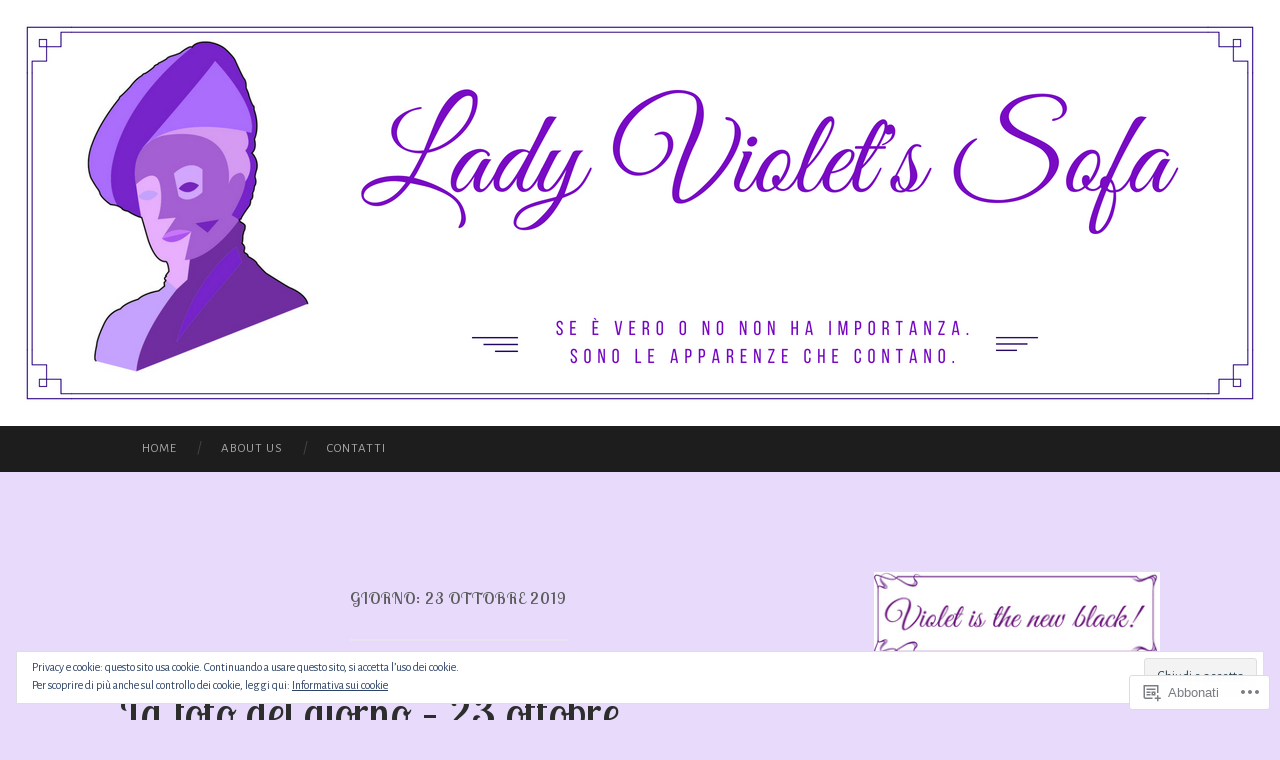

--- FILE ---
content_type: text/html; charset=UTF-8
request_url: https://ladyvioletsofa.com/2019/10/23/
body_size: 27362
content:
<!DOCTYPE html>
<html lang="it-IT">
<head>
<meta charset="UTF-8">
<meta name="viewport" content="width=device-width, initial-scale=1">
<title>23 | ottobre | 2019 | Lady Violet Sofa</title>
<link rel="profile" href="http://gmpg.org/xfn/11">
<link rel="pingback" href="https://ladyvioletsofa.com/xmlrpc.php">

<script type="text/javascript">
  WebFontConfig = {"google":{"families":["Lobster+Two:r:latin,latin-ext","Alegreya+Sans:r,i,b,bi:latin,latin-ext"]},"api_url":"https:\/\/fonts-api.wp.com\/css"};
  (function() {
    var wf = document.createElement('script');
    wf.src = '/wp-content/plugins/custom-fonts/js/webfont.js';
    wf.type = 'text/javascript';
    wf.async = 'true';
    var s = document.getElementsByTagName('script')[0];
    s.parentNode.insertBefore(wf, s);
	})();
</script><style id="jetpack-custom-fonts-css">.wf-active body, .wf-active button, .wf-active input, .wf-active select, .wf-active textarea{font-family:"Alegreya Sans",sans-serif}.wf-active blockquote{font-family:"Alegreya Sans",sans-serif}.wf-active button, .wf-active input[type="button"], .wf-active input[type="reset"], .wf-active input[type="submit"]{font-family:"Alegreya Sans",sans-serif}.wf-active .widget_search .search-field{font-family:"Alegreya Sans",sans-serif}.wf-active .widget_search .search-submit{font-family:"Alegreya Sans",sans-serif}.wf-active #infinite-handle span{font-family:"Alegreya Sans",sans-serif}.wf-active h1{font-family:"Lobster Two",sans-serif;font-weight:400;font-style:normal}.wf-active h2{font-family:"Lobster Two",sans-serif;font-weight:400;font-style:normal}.wf-active h3{font-family:"Lobster Two",sans-serif;font-weight:400;font-style:normal}.wf-active h4{font-family:"Lobster Two",sans-serif;font-style:normal;font-weight:400}.wf-active h5{font-family:"Lobster Two",sans-serif;font-style:normal;font-weight:400}.wf-active h6{font-family:"Lobster Two",sans-serif;font-weight:400;font-style:normal}.wf-active .widget-title{font-family:"Lobster Two",sans-serif;font-weight:400;font-style:normal}.wf-active .entry-title{font-family:"Lobster Two",sans-serif;font-weight:400;font-style:normal}.wf-active .page-title{font-weight:400;font-style:normal}.wf-active .format-aside .entry-title, .wf-active .format-quote .entry-title{font-style:normal;font-weight:400}.wf-active .site-title{font-weight:400;font-family:"Lobster Two",sans-serif;font-style:normal}.wf-active .site-description{font-family:"Lobster Two",sans-serif;font-weight:400;font-style:normal}.wf-active .comments-title{font-weight:400;font-style:normal}</style>
<meta name='robots' content='max-image-preview:large' />

<!-- Async WordPress.com Remote Login -->
<script id="wpcom_remote_login_js">
var wpcom_remote_login_extra_auth = '';
function wpcom_remote_login_remove_dom_node_id( element_id ) {
	var dom_node = document.getElementById( element_id );
	if ( dom_node ) { dom_node.parentNode.removeChild( dom_node ); }
}
function wpcom_remote_login_remove_dom_node_classes( class_name ) {
	var dom_nodes = document.querySelectorAll( '.' + class_name );
	for ( var i = 0; i < dom_nodes.length; i++ ) {
		dom_nodes[ i ].parentNode.removeChild( dom_nodes[ i ] );
	}
}
function wpcom_remote_login_final_cleanup() {
	wpcom_remote_login_remove_dom_node_classes( "wpcom_remote_login_msg" );
	wpcom_remote_login_remove_dom_node_id( "wpcom_remote_login_key" );
	wpcom_remote_login_remove_dom_node_id( "wpcom_remote_login_validate" );
	wpcom_remote_login_remove_dom_node_id( "wpcom_remote_login_js" );
	wpcom_remote_login_remove_dom_node_id( "wpcom_request_access_iframe" );
	wpcom_remote_login_remove_dom_node_id( "wpcom_request_access_styles" );
}

// Watch for messages back from the remote login
window.addEventListener( "message", function( e ) {
	if ( e.origin === "https://r-login.wordpress.com" ) {
		var data = {};
		try {
			data = JSON.parse( e.data );
		} catch( e ) {
			wpcom_remote_login_final_cleanup();
			return;
		}

		if ( data.msg === 'LOGIN' ) {
			// Clean up the login check iframe
			wpcom_remote_login_remove_dom_node_id( "wpcom_remote_login_key" );

			var id_regex = new RegExp( /^[0-9]+$/ );
			var token_regex = new RegExp( /^.*|.*|.*$/ );
			if (
				token_regex.test( data.token )
				&& id_regex.test( data.wpcomid )
			) {
				// We have everything we need to ask for a login
				var script = document.createElement( "script" );
				script.setAttribute( "id", "wpcom_remote_login_validate" );
				script.src = '/remote-login.php?wpcom_remote_login=validate'
					+ '&wpcomid=' + data.wpcomid
					+ '&token=' + encodeURIComponent( data.token )
					+ '&host=' + window.location.protocol
					+ '//' + window.location.hostname
					+ '&postid=6663'
					+ '&is_singular=';
				document.body.appendChild( script );
			}

			return;
		}

		// Safari ITP, not logged in, so redirect
		if ( data.msg === 'LOGIN-REDIRECT' ) {
			window.location = 'https://wordpress.com/log-in?redirect_to=' + window.location.href;
			return;
		}

		// Safari ITP, storage access failed, remove the request
		if ( data.msg === 'LOGIN-REMOVE' ) {
			var css_zap = 'html { -webkit-transition: margin-top 1s; transition: margin-top 1s; } /* 9001 */ html { margin-top: 0 !important; } * html body { margin-top: 0 !important; } @media screen and ( max-width: 782px ) { html { margin-top: 0 !important; } * html body { margin-top: 0 !important; } }';
			var style_zap = document.createElement( 'style' );
			style_zap.type = 'text/css';
			style_zap.appendChild( document.createTextNode( css_zap ) );
			document.body.appendChild( style_zap );

			var e = document.getElementById( 'wpcom_request_access_iframe' );
			e.parentNode.removeChild( e );

			document.cookie = 'wordpress_com_login_access=denied; path=/; max-age=31536000';

			return;
		}

		// Safari ITP
		if ( data.msg === 'REQUEST_ACCESS' ) {
			console.log( 'request access: safari' );

			// Check ITP iframe enable/disable knob
			if ( wpcom_remote_login_extra_auth !== 'safari_itp_iframe' ) {
				return;
			}

			// If we are in a "private window" there is no ITP.
			var private_window = false;
			try {
				var opendb = window.openDatabase( null, null, null, null );
			} catch( e ) {
				private_window = true;
			}

			if ( private_window ) {
				console.log( 'private window' );
				return;
			}

			var iframe = document.createElement( 'iframe' );
			iframe.id = 'wpcom_request_access_iframe';
			iframe.setAttribute( 'scrolling', 'no' );
			iframe.setAttribute( 'sandbox', 'allow-storage-access-by-user-activation allow-scripts allow-same-origin allow-top-navigation-by-user-activation' );
			iframe.src = 'https://r-login.wordpress.com/remote-login.php?wpcom_remote_login=request_access&origin=' + encodeURIComponent( data.origin ) + '&wpcomid=' + encodeURIComponent( data.wpcomid );

			var css = 'html { -webkit-transition: margin-top 1s; transition: margin-top 1s; } /* 9001 */ html { margin-top: 46px !important; } * html body { margin-top: 46px !important; } @media screen and ( max-width: 660px ) { html { margin-top: 71px !important; } * html body { margin-top: 71px !important; } #wpcom_request_access_iframe { display: block; height: 71px !important; } } #wpcom_request_access_iframe { border: 0px; height: 46px; position: fixed; top: 0; left: 0; width: 100%; min-width: 100%; z-index: 99999; background: #23282d; } ';

			var style = document.createElement( 'style' );
			style.type = 'text/css';
			style.id = 'wpcom_request_access_styles';
			style.appendChild( document.createTextNode( css ) );
			document.body.appendChild( style );

			document.body.appendChild( iframe );
		}

		if ( data.msg === 'DONE' ) {
			wpcom_remote_login_final_cleanup();
		}
	}
}, false );

// Inject the remote login iframe after the page has had a chance to load
// more critical resources
window.addEventListener( "DOMContentLoaded", function( e ) {
	var iframe = document.createElement( "iframe" );
	iframe.style.display = "none";
	iframe.setAttribute( "scrolling", "no" );
	iframe.setAttribute( "id", "wpcom_remote_login_key" );
	iframe.src = "https://r-login.wordpress.com/remote-login.php"
		+ "?wpcom_remote_login=key"
		+ "&origin=aHR0cHM6Ly9sYWR5dmlvbGV0c29mYS5jb20%3D"
		+ "&wpcomid=145968891"
		+ "&time=" + Math.floor( Date.now() / 1000 );
	document.body.appendChild( iframe );
}, false );
</script>
<link rel='dns-prefetch' href='//s0.wp.com' />
<link rel='dns-prefetch' href='//fonts-api.wp.com' />
<link rel="alternate" type="application/rss+xml" title="Lady Violet Sofa &raquo; Feed" href="https://ladyvioletsofa.com/feed/" />
<link rel="alternate" type="application/rss+xml" title="Lady Violet Sofa &raquo; Feed dei commenti" href="https://ladyvioletsofa.com/comments/feed/" />
	<script type="text/javascript">
		/* <![CDATA[ */
		function addLoadEvent(func) {
			var oldonload = window.onload;
			if (typeof window.onload != 'function') {
				window.onload = func;
			} else {
				window.onload = function () {
					oldonload();
					func();
				}
			}
		}
		/* ]]> */
	</script>
	<link crossorigin='anonymous' rel='stylesheet' id='all-css-0-1' href='/wp-content/mu-plugins/likes/jetpack-likes.css?m=1743883414i&cssminify=yes' type='text/css' media='all' />
<style id='wp-emoji-styles-inline-css'>

	img.wp-smiley, img.emoji {
		display: inline !important;
		border: none !important;
		box-shadow: none !important;
		height: 1em !important;
		width: 1em !important;
		margin: 0 0.07em !important;
		vertical-align: -0.1em !important;
		background: none !important;
		padding: 0 !important;
	}
/*# sourceURL=wp-emoji-styles-inline-css */
</style>
<link crossorigin='anonymous' rel='stylesheet' id='all-css-2-1' href='/wp-content/plugins/gutenberg-core/v22.2.0/build/styles/block-library/style.css?m=1764855221i&cssminify=yes' type='text/css' media='all' />
<style id='wp-block-library-inline-css'>
.has-text-align-justify {
	text-align:justify;
}
.has-text-align-justify{text-align:justify;}

/*# sourceURL=wp-block-library-inline-css */
</style><style id='global-styles-inline-css'>
:root{--wp--preset--aspect-ratio--square: 1;--wp--preset--aspect-ratio--4-3: 4/3;--wp--preset--aspect-ratio--3-4: 3/4;--wp--preset--aspect-ratio--3-2: 3/2;--wp--preset--aspect-ratio--2-3: 2/3;--wp--preset--aspect-ratio--16-9: 16/9;--wp--preset--aspect-ratio--9-16: 9/16;--wp--preset--color--black: #000000;--wp--preset--color--cyan-bluish-gray: #abb8c3;--wp--preset--color--white: #ffffff;--wp--preset--color--pale-pink: #f78da7;--wp--preset--color--vivid-red: #cf2e2e;--wp--preset--color--luminous-vivid-orange: #ff6900;--wp--preset--color--luminous-vivid-amber: #fcb900;--wp--preset--color--light-green-cyan: #7bdcb5;--wp--preset--color--vivid-green-cyan: #00d084;--wp--preset--color--pale-cyan-blue: #8ed1fc;--wp--preset--color--vivid-cyan-blue: #0693e3;--wp--preset--color--vivid-purple: #9b51e0;--wp--preset--gradient--vivid-cyan-blue-to-vivid-purple: linear-gradient(135deg,rgb(6,147,227) 0%,rgb(155,81,224) 100%);--wp--preset--gradient--light-green-cyan-to-vivid-green-cyan: linear-gradient(135deg,rgb(122,220,180) 0%,rgb(0,208,130) 100%);--wp--preset--gradient--luminous-vivid-amber-to-luminous-vivid-orange: linear-gradient(135deg,rgb(252,185,0) 0%,rgb(255,105,0) 100%);--wp--preset--gradient--luminous-vivid-orange-to-vivid-red: linear-gradient(135deg,rgb(255,105,0) 0%,rgb(207,46,46) 100%);--wp--preset--gradient--very-light-gray-to-cyan-bluish-gray: linear-gradient(135deg,rgb(238,238,238) 0%,rgb(169,184,195) 100%);--wp--preset--gradient--cool-to-warm-spectrum: linear-gradient(135deg,rgb(74,234,220) 0%,rgb(151,120,209) 20%,rgb(207,42,186) 40%,rgb(238,44,130) 60%,rgb(251,105,98) 80%,rgb(254,248,76) 100%);--wp--preset--gradient--blush-light-purple: linear-gradient(135deg,rgb(255,206,236) 0%,rgb(152,150,240) 100%);--wp--preset--gradient--blush-bordeaux: linear-gradient(135deg,rgb(254,205,165) 0%,rgb(254,45,45) 50%,rgb(107,0,62) 100%);--wp--preset--gradient--luminous-dusk: linear-gradient(135deg,rgb(255,203,112) 0%,rgb(199,81,192) 50%,rgb(65,88,208) 100%);--wp--preset--gradient--pale-ocean: linear-gradient(135deg,rgb(255,245,203) 0%,rgb(182,227,212) 50%,rgb(51,167,181) 100%);--wp--preset--gradient--electric-grass: linear-gradient(135deg,rgb(202,248,128) 0%,rgb(113,206,126) 100%);--wp--preset--gradient--midnight: linear-gradient(135deg,rgb(2,3,129) 0%,rgb(40,116,252) 100%);--wp--preset--font-size--small: 13px;--wp--preset--font-size--medium: 20px;--wp--preset--font-size--large: 36px;--wp--preset--font-size--x-large: 42px;--wp--preset--font-family--albert-sans: 'Albert Sans', sans-serif;--wp--preset--font-family--alegreya: Alegreya, serif;--wp--preset--font-family--arvo: Arvo, serif;--wp--preset--font-family--bodoni-moda: 'Bodoni Moda', serif;--wp--preset--font-family--bricolage-grotesque: 'Bricolage Grotesque', sans-serif;--wp--preset--font-family--cabin: Cabin, sans-serif;--wp--preset--font-family--chivo: Chivo, sans-serif;--wp--preset--font-family--commissioner: Commissioner, sans-serif;--wp--preset--font-family--cormorant: Cormorant, serif;--wp--preset--font-family--courier-prime: 'Courier Prime', monospace;--wp--preset--font-family--crimson-pro: 'Crimson Pro', serif;--wp--preset--font-family--dm-mono: 'DM Mono', monospace;--wp--preset--font-family--dm-sans: 'DM Sans', sans-serif;--wp--preset--font-family--dm-serif-display: 'DM Serif Display', serif;--wp--preset--font-family--domine: Domine, serif;--wp--preset--font-family--eb-garamond: 'EB Garamond', serif;--wp--preset--font-family--epilogue: Epilogue, sans-serif;--wp--preset--font-family--fahkwang: Fahkwang, sans-serif;--wp--preset--font-family--figtree: Figtree, sans-serif;--wp--preset--font-family--fira-sans: 'Fira Sans', sans-serif;--wp--preset--font-family--fjalla-one: 'Fjalla One', sans-serif;--wp--preset--font-family--fraunces: Fraunces, serif;--wp--preset--font-family--gabarito: Gabarito, system-ui;--wp--preset--font-family--ibm-plex-mono: 'IBM Plex Mono', monospace;--wp--preset--font-family--ibm-plex-sans: 'IBM Plex Sans', sans-serif;--wp--preset--font-family--ibarra-real-nova: 'Ibarra Real Nova', serif;--wp--preset--font-family--instrument-serif: 'Instrument Serif', serif;--wp--preset--font-family--inter: Inter, sans-serif;--wp--preset--font-family--josefin-sans: 'Josefin Sans', sans-serif;--wp--preset--font-family--jost: Jost, sans-serif;--wp--preset--font-family--libre-baskerville: 'Libre Baskerville', serif;--wp--preset--font-family--libre-franklin: 'Libre Franklin', sans-serif;--wp--preset--font-family--literata: Literata, serif;--wp--preset--font-family--lora: Lora, serif;--wp--preset--font-family--merriweather: Merriweather, serif;--wp--preset--font-family--montserrat: Montserrat, sans-serif;--wp--preset--font-family--newsreader: Newsreader, serif;--wp--preset--font-family--noto-sans-mono: 'Noto Sans Mono', sans-serif;--wp--preset--font-family--nunito: Nunito, sans-serif;--wp--preset--font-family--open-sans: 'Open Sans', sans-serif;--wp--preset--font-family--overpass: Overpass, sans-serif;--wp--preset--font-family--pt-serif: 'PT Serif', serif;--wp--preset--font-family--petrona: Petrona, serif;--wp--preset--font-family--piazzolla: Piazzolla, serif;--wp--preset--font-family--playfair-display: 'Playfair Display', serif;--wp--preset--font-family--plus-jakarta-sans: 'Plus Jakarta Sans', sans-serif;--wp--preset--font-family--poppins: Poppins, sans-serif;--wp--preset--font-family--raleway: Raleway, sans-serif;--wp--preset--font-family--roboto: Roboto, sans-serif;--wp--preset--font-family--roboto-slab: 'Roboto Slab', serif;--wp--preset--font-family--rubik: Rubik, sans-serif;--wp--preset--font-family--rufina: Rufina, serif;--wp--preset--font-family--sora: Sora, sans-serif;--wp--preset--font-family--source-sans-3: 'Source Sans 3', sans-serif;--wp--preset--font-family--source-serif-4: 'Source Serif 4', serif;--wp--preset--font-family--space-mono: 'Space Mono', monospace;--wp--preset--font-family--syne: Syne, sans-serif;--wp--preset--font-family--texturina: Texturina, serif;--wp--preset--font-family--urbanist: Urbanist, sans-serif;--wp--preset--font-family--work-sans: 'Work Sans', sans-serif;--wp--preset--spacing--20: 0.44rem;--wp--preset--spacing--30: 0.67rem;--wp--preset--spacing--40: 1rem;--wp--preset--spacing--50: 1.5rem;--wp--preset--spacing--60: 2.25rem;--wp--preset--spacing--70: 3.38rem;--wp--preset--spacing--80: 5.06rem;--wp--preset--shadow--natural: 6px 6px 9px rgba(0, 0, 0, 0.2);--wp--preset--shadow--deep: 12px 12px 50px rgba(0, 0, 0, 0.4);--wp--preset--shadow--sharp: 6px 6px 0px rgba(0, 0, 0, 0.2);--wp--preset--shadow--outlined: 6px 6px 0px -3px rgb(255, 255, 255), 6px 6px rgb(0, 0, 0);--wp--preset--shadow--crisp: 6px 6px 0px rgb(0, 0, 0);}:where(.is-layout-flex){gap: 0.5em;}:where(.is-layout-grid){gap: 0.5em;}body .is-layout-flex{display: flex;}.is-layout-flex{flex-wrap: wrap;align-items: center;}.is-layout-flex > :is(*, div){margin: 0;}body .is-layout-grid{display: grid;}.is-layout-grid > :is(*, div){margin: 0;}:where(.wp-block-columns.is-layout-flex){gap: 2em;}:where(.wp-block-columns.is-layout-grid){gap: 2em;}:where(.wp-block-post-template.is-layout-flex){gap: 1.25em;}:where(.wp-block-post-template.is-layout-grid){gap: 1.25em;}.has-black-color{color: var(--wp--preset--color--black) !important;}.has-cyan-bluish-gray-color{color: var(--wp--preset--color--cyan-bluish-gray) !important;}.has-white-color{color: var(--wp--preset--color--white) !important;}.has-pale-pink-color{color: var(--wp--preset--color--pale-pink) !important;}.has-vivid-red-color{color: var(--wp--preset--color--vivid-red) !important;}.has-luminous-vivid-orange-color{color: var(--wp--preset--color--luminous-vivid-orange) !important;}.has-luminous-vivid-amber-color{color: var(--wp--preset--color--luminous-vivid-amber) !important;}.has-light-green-cyan-color{color: var(--wp--preset--color--light-green-cyan) !important;}.has-vivid-green-cyan-color{color: var(--wp--preset--color--vivid-green-cyan) !important;}.has-pale-cyan-blue-color{color: var(--wp--preset--color--pale-cyan-blue) !important;}.has-vivid-cyan-blue-color{color: var(--wp--preset--color--vivid-cyan-blue) !important;}.has-vivid-purple-color{color: var(--wp--preset--color--vivid-purple) !important;}.has-black-background-color{background-color: var(--wp--preset--color--black) !important;}.has-cyan-bluish-gray-background-color{background-color: var(--wp--preset--color--cyan-bluish-gray) !important;}.has-white-background-color{background-color: var(--wp--preset--color--white) !important;}.has-pale-pink-background-color{background-color: var(--wp--preset--color--pale-pink) !important;}.has-vivid-red-background-color{background-color: var(--wp--preset--color--vivid-red) !important;}.has-luminous-vivid-orange-background-color{background-color: var(--wp--preset--color--luminous-vivid-orange) !important;}.has-luminous-vivid-amber-background-color{background-color: var(--wp--preset--color--luminous-vivid-amber) !important;}.has-light-green-cyan-background-color{background-color: var(--wp--preset--color--light-green-cyan) !important;}.has-vivid-green-cyan-background-color{background-color: var(--wp--preset--color--vivid-green-cyan) !important;}.has-pale-cyan-blue-background-color{background-color: var(--wp--preset--color--pale-cyan-blue) !important;}.has-vivid-cyan-blue-background-color{background-color: var(--wp--preset--color--vivid-cyan-blue) !important;}.has-vivid-purple-background-color{background-color: var(--wp--preset--color--vivid-purple) !important;}.has-black-border-color{border-color: var(--wp--preset--color--black) !important;}.has-cyan-bluish-gray-border-color{border-color: var(--wp--preset--color--cyan-bluish-gray) !important;}.has-white-border-color{border-color: var(--wp--preset--color--white) !important;}.has-pale-pink-border-color{border-color: var(--wp--preset--color--pale-pink) !important;}.has-vivid-red-border-color{border-color: var(--wp--preset--color--vivid-red) !important;}.has-luminous-vivid-orange-border-color{border-color: var(--wp--preset--color--luminous-vivid-orange) !important;}.has-luminous-vivid-amber-border-color{border-color: var(--wp--preset--color--luminous-vivid-amber) !important;}.has-light-green-cyan-border-color{border-color: var(--wp--preset--color--light-green-cyan) !important;}.has-vivid-green-cyan-border-color{border-color: var(--wp--preset--color--vivid-green-cyan) !important;}.has-pale-cyan-blue-border-color{border-color: var(--wp--preset--color--pale-cyan-blue) !important;}.has-vivid-cyan-blue-border-color{border-color: var(--wp--preset--color--vivid-cyan-blue) !important;}.has-vivid-purple-border-color{border-color: var(--wp--preset--color--vivid-purple) !important;}.has-vivid-cyan-blue-to-vivid-purple-gradient-background{background: var(--wp--preset--gradient--vivid-cyan-blue-to-vivid-purple) !important;}.has-light-green-cyan-to-vivid-green-cyan-gradient-background{background: var(--wp--preset--gradient--light-green-cyan-to-vivid-green-cyan) !important;}.has-luminous-vivid-amber-to-luminous-vivid-orange-gradient-background{background: var(--wp--preset--gradient--luminous-vivid-amber-to-luminous-vivid-orange) !important;}.has-luminous-vivid-orange-to-vivid-red-gradient-background{background: var(--wp--preset--gradient--luminous-vivid-orange-to-vivid-red) !important;}.has-very-light-gray-to-cyan-bluish-gray-gradient-background{background: var(--wp--preset--gradient--very-light-gray-to-cyan-bluish-gray) !important;}.has-cool-to-warm-spectrum-gradient-background{background: var(--wp--preset--gradient--cool-to-warm-spectrum) !important;}.has-blush-light-purple-gradient-background{background: var(--wp--preset--gradient--blush-light-purple) !important;}.has-blush-bordeaux-gradient-background{background: var(--wp--preset--gradient--blush-bordeaux) !important;}.has-luminous-dusk-gradient-background{background: var(--wp--preset--gradient--luminous-dusk) !important;}.has-pale-ocean-gradient-background{background: var(--wp--preset--gradient--pale-ocean) !important;}.has-electric-grass-gradient-background{background: var(--wp--preset--gradient--electric-grass) !important;}.has-midnight-gradient-background{background: var(--wp--preset--gradient--midnight) !important;}.has-small-font-size{font-size: var(--wp--preset--font-size--small) !important;}.has-medium-font-size{font-size: var(--wp--preset--font-size--medium) !important;}.has-large-font-size{font-size: var(--wp--preset--font-size--large) !important;}.has-x-large-font-size{font-size: var(--wp--preset--font-size--x-large) !important;}.has-albert-sans-font-family{font-family: var(--wp--preset--font-family--albert-sans) !important;}.has-alegreya-font-family{font-family: var(--wp--preset--font-family--alegreya) !important;}.has-arvo-font-family{font-family: var(--wp--preset--font-family--arvo) !important;}.has-bodoni-moda-font-family{font-family: var(--wp--preset--font-family--bodoni-moda) !important;}.has-bricolage-grotesque-font-family{font-family: var(--wp--preset--font-family--bricolage-grotesque) !important;}.has-cabin-font-family{font-family: var(--wp--preset--font-family--cabin) !important;}.has-chivo-font-family{font-family: var(--wp--preset--font-family--chivo) !important;}.has-commissioner-font-family{font-family: var(--wp--preset--font-family--commissioner) !important;}.has-cormorant-font-family{font-family: var(--wp--preset--font-family--cormorant) !important;}.has-courier-prime-font-family{font-family: var(--wp--preset--font-family--courier-prime) !important;}.has-crimson-pro-font-family{font-family: var(--wp--preset--font-family--crimson-pro) !important;}.has-dm-mono-font-family{font-family: var(--wp--preset--font-family--dm-mono) !important;}.has-dm-sans-font-family{font-family: var(--wp--preset--font-family--dm-sans) !important;}.has-dm-serif-display-font-family{font-family: var(--wp--preset--font-family--dm-serif-display) !important;}.has-domine-font-family{font-family: var(--wp--preset--font-family--domine) !important;}.has-eb-garamond-font-family{font-family: var(--wp--preset--font-family--eb-garamond) !important;}.has-epilogue-font-family{font-family: var(--wp--preset--font-family--epilogue) !important;}.has-fahkwang-font-family{font-family: var(--wp--preset--font-family--fahkwang) !important;}.has-figtree-font-family{font-family: var(--wp--preset--font-family--figtree) !important;}.has-fira-sans-font-family{font-family: var(--wp--preset--font-family--fira-sans) !important;}.has-fjalla-one-font-family{font-family: var(--wp--preset--font-family--fjalla-one) !important;}.has-fraunces-font-family{font-family: var(--wp--preset--font-family--fraunces) !important;}.has-gabarito-font-family{font-family: var(--wp--preset--font-family--gabarito) !important;}.has-ibm-plex-mono-font-family{font-family: var(--wp--preset--font-family--ibm-plex-mono) !important;}.has-ibm-plex-sans-font-family{font-family: var(--wp--preset--font-family--ibm-plex-sans) !important;}.has-ibarra-real-nova-font-family{font-family: var(--wp--preset--font-family--ibarra-real-nova) !important;}.has-instrument-serif-font-family{font-family: var(--wp--preset--font-family--instrument-serif) !important;}.has-inter-font-family{font-family: var(--wp--preset--font-family--inter) !important;}.has-josefin-sans-font-family{font-family: var(--wp--preset--font-family--josefin-sans) !important;}.has-jost-font-family{font-family: var(--wp--preset--font-family--jost) !important;}.has-libre-baskerville-font-family{font-family: var(--wp--preset--font-family--libre-baskerville) !important;}.has-libre-franklin-font-family{font-family: var(--wp--preset--font-family--libre-franklin) !important;}.has-literata-font-family{font-family: var(--wp--preset--font-family--literata) !important;}.has-lora-font-family{font-family: var(--wp--preset--font-family--lora) !important;}.has-merriweather-font-family{font-family: var(--wp--preset--font-family--merriweather) !important;}.has-montserrat-font-family{font-family: var(--wp--preset--font-family--montserrat) !important;}.has-newsreader-font-family{font-family: var(--wp--preset--font-family--newsreader) !important;}.has-noto-sans-mono-font-family{font-family: var(--wp--preset--font-family--noto-sans-mono) !important;}.has-nunito-font-family{font-family: var(--wp--preset--font-family--nunito) !important;}.has-open-sans-font-family{font-family: var(--wp--preset--font-family--open-sans) !important;}.has-overpass-font-family{font-family: var(--wp--preset--font-family--overpass) !important;}.has-pt-serif-font-family{font-family: var(--wp--preset--font-family--pt-serif) !important;}.has-petrona-font-family{font-family: var(--wp--preset--font-family--petrona) !important;}.has-piazzolla-font-family{font-family: var(--wp--preset--font-family--piazzolla) !important;}.has-playfair-display-font-family{font-family: var(--wp--preset--font-family--playfair-display) !important;}.has-plus-jakarta-sans-font-family{font-family: var(--wp--preset--font-family--plus-jakarta-sans) !important;}.has-poppins-font-family{font-family: var(--wp--preset--font-family--poppins) !important;}.has-raleway-font-family{font-family: var(--wp--preset--font-family--raleway) !important;}.has-roboto-font-family{font-family: var(--wp--preset--font-family--roboto) !important;}.has-roboto-slab-font-family{font-family: var(--wp--preset--font-family--roboto-slab) !important;}.has-rubik-font-family{font-family: var(--wp--preset--font-family--rubik) !important;}.has-rufina-font-family{font-family: var(--wp--preset--font-family--rufina) !important;}.has-sora-font-family{font-family: var(--wp--preset--font-family--sora) !important;}.has-source-sans-3-font-family{font-family: var(--wp--preset--font-family--source-sans-3) !important;}.has-source-serif-4-font-family{font-family: var(--wp--preset--font-family--source-serif-4) !important;}.has-space-mono-font-family{font-family: var(--wp--preset--font-family--space-mono) !important;}.has-syne-font-family{font-family: var(--wp--preset--font-family--syne) !important;}.has-texturina-font-family{font-family: var(--wp--preset--font-family--texturina) !important;}.has-urbanist-font-family{font-family: var(--wp--preset--font-family--urbanist) !important;}.has-work-sans-font-family{font-family: var(--wp--preset--font-family--work-sans) !important;}
/*# sourceURL=global-styles-inline-css */
</style>

<style id='classic-theme-styles-inline-css'>
/*! This file is auto-generated */
.wp-block-button__link{color:#fff;background-color:#32373c;border-radius:9999px;box-shadow:none;text-decoration:none;padding:calc(.667em + 2px) calc(1.333em + 2px);font-size:1.125em}.wp-block-file__button{background:#32373c;color:#fff;text-decoration:none}
/*# sourceURL=/wp-includes/css/classic-themes.min.css */
</style>
<link crossorigin='anonymous' rel='stylesheet' id='all-css-4-1' href='/_static/??-eJx9jUsOwjAMRC+EY6UgCAvEWZrEKoG4jWq3hduTLvisurFG1nszuBQIQ6/UK5Y8dakXDIPPQ3gINsY6Y0ESl0ww0mwOGJPolwDRVyYTRHb4V8QT/LpGqn8ura4EU0wtZeKKbWlLih1p1eWTQem5rZQ6A96XkUSgXk4Tg97qlqzelS/26KzbN835dH8DjlpbIA==&cssminify=yes' type='text/css' media='all' />
<link rel='stylesheet' id='hemingway-rewritten-fonts-css' href='https://fonts-api.wp.com/css?family=Raleway%3A400%2C300%2C700%7CLato%3A400%2C700%2C400italic%2C700italic&#038;subset=latin%2Clatin-ext' media='all' />
<link crossorigin='anonymous' rel='stylesheet' id='all-css-6-1' href='/_static/??-eJyFjtEKwjAMRX/IGsbUPYmfIl2JNbNNS9NS9vd24sNEmW/3kJzLhRqVCZyRM+Q7ehSIZYSWiG3Vs0pYE+V2B8mzw70R2cFK8kVFVyyxwIQ5avN4M0hhuBIbsMiYqAnyO351/hmydL7GqBpN8FuTEo4u2BYttK8VbkkWg3LB6EyBP0DdnKa0qBd/7oZTPxyHrj9MT3f6epw=&cssminify=yes' type='text/css' media='all' />
<style id='hemingway-rewritten-style-inline-css'>
.byline { clip: rect(1px, 1px, 1px, 1px); height: 1px; position: absolute; overflow: hidden; width: 1px; }
/*# sourceURL=hemingway-rewritten-style-inline-css */
</style>
<link crossorigin='anonymous' rel='stylesheet' id='print-css-7-1' href='/wp-content/mu-plugins/global-print/global-print.css?m=1465851035i&cssminify=yes' type='text/css' media='print' />
<style id='jetpack-global-styles-frontend-style-inline-css'>
:root { --font-headings: unset; --font-base: unset; --font-headings-default: -apple-system,BlinkMacSystemFont,"Segoe UI",Roboto,Oxygen-Sans,Ubuntu,Cantarell,"Helvetica Neue",sans-serif; --font-base-default: -apple-system,BlinkMacSystemFont,"Segoe UI",Roboto,Oxygen-Sans,Ubuntu,Cantarell,"Helvetica Neue",sans-serif;}
/*# sourceURL=jetpack-global-styles-frontend-style-inline-css */
</style>
<link crossorigin='anonymous' rel='stylesheet' id='all-css-10-1' href='/_static/??-eJyNjcsKAjEMRX/IGtQZBxfip0hMS9sxTYppGfx7H7gRN+7ugcs5sFRHKi1Ig9Jd5R6zGMyhVaTrh8G6QFHfORhYwlvw6P39PbPENZmt4G/ROQuBKWVkxxrVvuBH1lIoz2waILJekF+HUzlupnG3nQ77YZwfuRJIaQ==&cssminify=yes' type='text/css' media='all' />
<script type="text/javascript" id="wpcom-actionbar-placeholder-js-extra">
/* <![CDATA[ */
var actionbardata = {"siteID":"145968891","postID":"0","siteURL":"https://ladyvioletsofa.com","xhrURL":"https://ladyvioletsofa.com/wp-admin/admin-ajax.php","nonce":"e12cb40046","isLoggedIn":"","statusMessage":"","subsEmailDefault":"instantly","proxyScriptUrl":"https://s0.wp.com/wp-content/js/wpcom-proxy-request.js?m=1513050504i&amp;ver=20211021","i18n":{"followedText":"I nuovi articoli del sito saranno visibili sul tuo \u003Ca href=\"https://wordpress.com/reader\"\u003EReader\u003C/a\u003E","foldBar":"Riduci la barra","unfoldBar":"Espandi la barra","shortLinkCopied":"Shortlink copiato negli appunti."}};
//# sourceURL=wpcom-actionbar-placeholder-js-extra
/* ]]> */
</script>
<script type="text/javascript" id="jetpack-mu-wpcom-settings-js-before">
/* <![CDATA[ */
var JETPACK_MU_WPCOM_SETTINGS = {"assetsUrl":"https://s0.wp.com/wp-content/mu-plugins/jetpack-mu-wpcom-plugin/sun/jetpack_vendor/automattic/jetpack-mu-wpcom/src/build/"};
//# sourceURL=jetpack-mu-wpcom-settings-js-before
/* ]]> */
</script>
<script crossorigin='anonymous' type='text/javascript'  src='/wp-content/js/rlt-proxy.js?m=1720530689i'></script>
<script type="text/javascript" id="rlt-proxy-js-after">
/* <![CDATA[ */
	rltInitialize( {"token":null,"iframeOrigins":["https:\/\/widgets.wp.com"]} );
//# sourceURL=rlt-proxy-js-after
/* ]]> */
</script>
<link rel="EditURI" type="application/rsd+xml" title="RSD" href="https://ladyvioletsofa.wordpress.com/xmlrpc.php?rsd" />
<meta name="generator" content="WordPress.com" />

<!-- Jetpack Open Graph Tags -->
<meta property="og:type" content="website" />
<meta property="og:title" content="23 ottobre 2019 &#8211; Lady Violet Sofa" />
<meta property="og:site_name" content="Lady Violet Sofa" />
<meta property="og:image" content="https://ladyvioletsofa.com/wp-content/uploads/2018/06/cropped-lady-violet-scura.jpg?w=200" />
<meta property="og:image:width" content="200" />
<meta property="og:image:height" content="200" />
<meta property="og:image:alt" content="" />
<meta property="og:locale" content="it_IT" />

<!-- End Jetpack Open Graph Tags -->
<link rel="search" type="application/opensearchdescription+xml" href="https://ladyvioletsofa.com/osd.xml" title="Lady Violet Sofa" />
<link rel="search" type="application/opensearchdescription+xml" href="https://s1.wp.com/opensearch.xml" title="WordPress.com" />
<meta name="theme-color" content="#e7dafb" />
<style>
.milestone-widget {
	--milestone-text-color: #444444;
	--milestone-bg-color: #ffffff;
	--milestone-border-color:#666666;
}
</style>
		<meta name="description" content="1 articolo pubblicato da Lady Violet il October 23, 2019" />
	<style type="text/css">
			.site-title,
		.site-description,
		.site-branding {
			position: absolute;
			clip: rect(1px, 1px, 1px, 1px);
		}
				.site-header-image {
			background-image: url(https://ladyvioletsofa.com/wp-content/uploads/2018/06/lady-violets-sofa.jpg);
		}
		</style>
	<style type="text/css" id="custom-background-css">
body.custom-background { background-color: #e7dafb; }
</style>
	<style type="text/css" id="custom-colors-css">.comment-metadata a { color: #5B5B5B;}
.sep { color: #5B5B5B;}
th,td { border-color: #dddddd;}
th,td { border-color: rgba( 221, 221, 221, 0.5 );}
.format-aside .entry-content, blockquote, pre { background-color: #eeeeee;}
.format-aside .entry-content, blockquote, pre { background-color: rgba( 238, 238, 238, 0.2 );}
input[type="text"],input[type="email"],input[type="url"],input[type="password"],input[type="search"],textareali > article.comment,.hentry,.widget ul li,.widget,.site-main .comment-navigation, .site-main .paging-navigation, .site-main .post-navigation,.comment-list > li:first-child > article.comment:first-child,.page-title { border-color: #eeeeee;}
input[type="text"],input[type="email"],input[type="url"],input[type="password"],input[type="search"],textareali > article.comment,.hentry,.widget ul li,.widget,.site-main .comment-navigation, .site-main .paging-navigation, .site-main .post-navigation,.comment-list > li:first-child > article.comment:first-child,.page-title { border-color: rgba( 238, 238, 238, 0.5 );}
.site-title a, .site-title a:visited, #secondary button, #secondary input[type="button"], #secondary input[type="reset"], #secondary input[type="submit"] { color: #FFFFFF;}
.entry-tags a,.entry-tags a:visited { color: #5B5B5B;}
.entry-tags a:hover { color: #FFFFFF;}
.featured-image .flag { color: #FFFFFF;}
.site-footer button, .site-footer input[type="button"], .site-footer input[type="reset"], .site-footer input[type="submit"], .widget_search .search-submit { color: #FFFFFF;}
.site-footer button:hover, .site-footer input[type="button"]:hover, .site-footer input[type="reset"]:hover, .site-footer input[type="submit"]:hover, .widget_search .search-submit:hover { color: #FFFFFF;}
button:hover, input[type="button"]:hover, input[type="reset"]:hover, input[type="submit"]:hover { color: #FFFFFF;}
#header-search .search-submit { color: #FFFFFF;}
address { background-color: #f1f1f1;}
address { background-color: rgba( 241, 241, 241, 0.2 );}
.entry-content table tbody > tr:nth-child(odd) > td { background-color: #f9f9f9;}
.entry-content table tbody > tr:nth-child(odd) > td { background-color: rgba( 249, 249, 249, 0.2 );}
blockquote { color: #000000;}
.entry-title, .entry-title a,.entry-title a:visited,.comments-title { color: #2D2D2D;}
.format-quote .entry-content { background-color: #262626;}
.format-quote .entry-content { background-color: rgba( 38, 38, 38, 0.2 );}
body, button, input, textarea { color: #444444;}
.widget-title, th { color: #444444;}
.comment-author a,.comment-author a:visited { color: #444444;}
mark, ins { color: #444444;}
.widget { color: #555555;}
.jetpack-recipe { border-color: #666666;}
.jetpack-recipe { border-color: rgba( 102, 102, 102, 0.3 );}
blockquote cite { color: #5B5B5B;}
.entry-tags a,.entry-tags a:visited { background-color: #767676;}
.entry-tags a,.entry-tags a:visited { background-color: rgba( 118, 118, 118, 0.4 );}
.entry-tags a:after { border-right-color: #767676;}
.entry-tags a:after { border-right-color: rgba( 118, 118, 118, 0.4 );}
.entry-categories:before { color: #5B5B5B;}
.wp-caption-text { color: #5B5B5B;}
.entry-meta, .entry-meta a,.entry-meta a:visited,.page-title,.no-comments { color: #5B5B5B;}
body,#infinite-footer .container,.entry-tags a:before { background-color: #e7dafb;}
.site-footer button, .site-footer input[type="button"], .site-footer input[type="reset"], .site-footer input[type="submit"], .widget_search .search-submit { background-color: #ca3e78;}
button:hover, input[type="button"]:hover, input[type="reset"]:hover, input[type="submit"]:hover { background-color: #ca3e78;}
.widget_search .search-submit { border-color: #ca3e78;}
.site-footer button:hover, .site-footer input[type="button"]:hover, .site-footer input[type="reset"]:hover, .site-footer input[type="submit"]:hover, .widget_search .search-submit:hover { background-color: #A82E60;}
.widget_search .search-submit:hover { border-color: #A82E60;}
.featured-image .flag { background-color: #ca3e78;}
.jetpack-recipe-title { border-color: #ca3e78;}
.entry-tags a:hover { background-color: #ca3e78;}
.entry-tags a:hover:after { border-right-color: #ca3e78;}
#header-search .search-submit { border-color: #ca3e78;}
#header-search .search-submit { background-color: #ca3e78;}
#header-search .search-submit:hover { background-color: #A82E60;}
#header-search .search-submit:hover { border-color: #A82E60;}
a,a:visited,a:hover,a:focus,a:active,.entry-title a:hover { color: #A42C5E;}
.site-title a:hover,.site-title a:focus { color: #D46C98;}
.site-footer a,.site-footer a:visited,.site-footer a:hover,.site-footer a:focus,.site-footer a:active { color: #D46C98;}
.widget-areas a,.widget-areas a:visited,.widget-areas a:hover,.widget-areas a:focus,.widget-areas a:active { color: #D46C98;}
#tertiary .widget_eventbrite .eb-calendar-widget .event-list li a:link .eb-event-list-title,
			#tertiary .widget_eventbrite .eb-calendar-widget .event-list li a:visited .eb-event-list-title,
			#tertiary .widget_eventbrite .eb-calendar-widget .calendar .current-month,
			#tertiary .widget_eventbrite .eb-calendar-widget .event-paging,
			#tertiary .widget_eventbrite th { color: #D46C98;}
</style>
<link rel="icon" href="https://ladyvioletsofa.com/wp-content/uploads/2018/06/cropped-lady-violet-scura.jpg?w=32" sizes="32x32" />
<link rel="icon" href="https://ladyvioletsofa.com/wp-content/uploads/2018/06/cropped-lady-violet-scura.jpg?w=192" sizes="192x192" />
<link rel="apple-touch-icon" href="https://ladyvioletsofa.com/wp-content/uploads/2018/06/cropped-lady-violet-scura.jpg?w=180" />
<meta name="msapplication-TileImage" content="https://ladyvioletsofa.com/wp-content/uploads/2018/06/cropped-lady-violet-scura.jpg?w=270" />
<link crossorigin='anonymous' rel='stylesheet' id='all-css-0-3' href='/_static/??-eJydzN0KwjAMBeAXsgZ/5vBCfBSpXRhd06YsKcW3t6LTOxHvcnKSD2o2jpNiUojFZCqjTwITarYuvDJISXDxycGV2AUBqT7jvHYiK/gZiDwUQgFnZy6C9L5ZFn961Q8jqkD0LSkn/Ezm2X2Dl28sreXg0ZCtoBgzWW266I3wAZzjadN3u21/POy76Q4JaHXk&cssminify=yes' type='text/css' media='all' />
</head>

<body class="archive date custom-background wp-theme-pubhemingway-rewritten customizer-styles-applied jetpack-reblog-enabled author-hidden custom-colors">
<div id="page" class="hfeed site">

	<header id="masthead" class="site-header" role="banner">
		<div class="site-header-image">
			<div class="site-branding-wrapper">
				<div class="site-branding">
					<h1 class="site-title"><a href="https://ladyvioletsofa.com/" rel="home">Lady Violet Sofa</a></h1>
					<h2 class="site-description">Royals, fashion and lifestyle</h2>
				</div>
			</div>
		</div>
	</header><!-- #masthead -->
	<nav id="site-navigation" class="main-navigation clear" role="navigation">
		<button class="menu-toggle" aria-controls="primary-menu" aria-expanded="false"><span class="screen-reader-text">Menu</span></button>
		<a class="skip-link screen-reader-text" href="#content">Salta al contenuto</a>

		<div id="primary-menu" class="menu"><ul>
<li ><a href="https://ladyvioletsofa.com/">Home</a></li><li class="page_item page-item-2"><a href="https://ladyvioletsofa.com/informazioni/">About us</a></li>
<li class="page_item page-item-3"><a href="https://ladyvioletsofa.com/contatti/">Contatti</a></li>
</ul></div>
		<div id="header-search-toggle">
			<span class="screen-reader-text">Cerca</span>
		</div>
		<div id="header-search">
			<form role="search" method="get" class="search-form" action="https://ladyvioletsofa.com/">
				<label>
					<span class="screen-reader-text">Ricerca per:</span>
					<input type="search" class="search-field" placeholder="Cerca &hellip;" value="" name="s" />
				</label>
				<input type="submit" class="search-submit" value="Cerca" />
			</form>		</div>
	</nav><!-- #site-navigation -->
	<div id="content" class="site-content">

	<section id="primary" class="content-area">
		<main id="main" class="site-main" role="main">

		
			<header class="page-header">
				<h1 class="page-title">
					Giorno: <span>23 ottobre 2019</span>				</h1>
							</header><!-- .page-header -->

						
				
<article id="post-6663" class="post-6663 post type-post status-publish format-standard hentry category-foto-del-giorno category-news tag-harry tag-meghan">
	<header class="entry-header">
							<h1 class="entry-title"><a href="https://ladyvioletsofa.com/2019/10/23/la-foto-del-giorno-23-ottobre-2/" rel="bookmark">La foto del giorno &#8211; 23&nbsp;ottobre</a></h1>						<div class="entry-meta">
			<span class="posted-on"><a href="https://ladyvioletsofa.com/2019/10/23/la-foto-del-giorno-23-ottobre-2/" rel="bookmark"><time class="entry-date published" datetime="2019-10-23T18:27:07+02:00">23 ottobre 2019</time></a></span><span class="byline"><span class="sep"> / </span><span class="author vcard"><a class="url fn n" href="https://ladyvioletsofa.com/author/pennetts/">Lady Violet</a></span></span>						<span class="comments-link"><span class="sep"> / </span><a href="https://ladyvioletsofa.com/2019/10/23/la-foto-del-giorno-23-ottobre-2/#comments">2 commenti</a></span>
								</div><!-- .entry-meta -->
			</header><!-- .entry-header -->

		<div class="entry-content">
		<p>Molti di voi mi hanno segnalato l&#8217;abito indossato ieri da Meghan, alla serata di apertura del Summit OYW2019 (One Young World), alla Royal Albert Hall di Londra. E hanno colto l&#8217;occasione per chiedere il mio parere sull&#8217;intervista dei Duchi di Sussex, concomitante al viaggio in Africa, in cui parlano chiaramente delle difficoltà che stanno affrontando. <img data-attachment-id="6666" data-permalink="https://ladyvioletsofa.com/2019/10/23/la-foto-del-giorno-23-ottobre-2/meghan-in-purple/" data-orig-file="https://ladyvioletsofa.com/wp-content/uploads/2019/10/meghan-in-purple.jpg" data-orig-size="450,595" data-comments-opened="1" data-image-meta="{&quot;aperture&quot;:&quot;0&quot;,&quot;credit&quot;:&quot;&quot;,&quot;camera&quot;:&quot;&quot;,&quot;caption&quot;:&quot;&quot;,&quot;created_timestamp&quot;:&quot;0&quot;,&quot;copyright&quot;:&quot;&quot;,&quot;focal_length&quot;:&quot;0&quot;,&quot;iso&quot;:&quot;0&quot;,&quot;shutter_speed&quot;:&quot;0&quot;,&quot;title&quot;:&quot;&quot;,&quot;orientation&quot;:&quot;0&quot;}" data-image-title="Meghan in purple" data-image-description="" data-image-caption="" data-medium-file="https://ladyvioletsofa.com/wp-content/uploads/2019/10/meghan-in-purple.jpg?w=227" data-large-file="https://ladyvioletsofa.com/wp-content/uploads/2019/10/meghan-in-purple.jpg?w=450" class=" size-full wp-image-6666 alignleft" src="https://ladyvioletsofa.com/wp-content/uploads/2019/10/meghan-in-purple.jpg?w=676" alt="Meghan in purple"   srcset="https://ladyvioletsofa.com/wp-content/uploads/2019/10/meghan-in-purple.jpg 450w, https://ladyvioletsofa.com/wp-content/uploads/2019/10/meghan-in-purple.jpg?w=113&amp;h=150 113w, https://ladyvioletsofa.com/wp-content/uploads/2019/10/meghan-in-purple.jpg?w=227&amp;h=300 227w" sizes="(max-width: 450px) 100vw, 450px" />Andiamo con ordine: il colore dell&#8217;abito mi fa impazzire, il modello &#8211; questo è il Maxwell Dress, dalla linea Babaton del brand Aritzia &#8211; non particolarmente, i capelli invece li trovo francamente tremendi.</p>
<p>Rispetto alle esternazioni, partendo dal presupposto che comunque bisogna avere rispetto del dolore altrui, e che sicuramente nei confronti della duchessa molti tabloid sono veramente vessatori, e per ragioni non particolarmente nobili (leggi: il sangue black che le scorre nelle vene), personalmente penso che finora la coppia abbia fatto molti errori, forse troppi. Lei dimostra di non avere chiarissimo il suo ruolo, e purtroppo lui non è in grado di aiutarla, ma anzi le va dietro, dimostrando una fragilità emotiva che non immaginavo così grande, e potrebbe essere un problema. Confesso che la cosa che mi ha colpito di più in questo caso è che in visita nelle aree più povere e disagiate del pianeta, i cui abitanti affrontano enormi sofferenze, loro si siano piuttosto concentrati sul proprio dolore.</p>
<p>Uscendo dalla situazione attuale, l&#8217;ingresso a Corte di un personaggio così diverso e per molti aspetti notevole mi era sembrato interessante; ma ho sempre pensato che il grande problema di Harry fosse la complessità delle famiglie d&#8217;origine &#8211; la materna non meno di quella paterna &#8211; e che una compagna con alle spalle una famiglia altrettanto disfunzionale potesse non essere la scelta migliore.</p>
<p>Conoscete l&#8217;ammirazione che ho per Charles e Camilla; bene, nonostante la loro situazione fosse oggettivamente molto più complicata, il comportamento di entrambi è stato assai intelligente: lui non è partito lancia in resta a difendere l&#8217;amata ma ha lasciato che fosse lei a farlo, dandole così l&#8217;opportunità di farsi conoscere ed apprezzare. E lei ha svolto il suo compito sempre seriamente e soprattutto nella più grande discrezione.</p>
<p>Naturalmente invece c&#8217;è sempre la possibilità che i Duchi di Sussex stanno forzando un po&#8217; la mano e ponendo le basi per un esilio dorato che consenta loro lo stile di vita che preferiscono.</p>
<p>Tutto ciò premesso, eviterei ove possibile gesti fintamente quanto ostentatamente democratici come quello del video: la signora accenna un curtsy non a Meghan Markle, ma alla Duchessa di Sussex, in rappresentanza della Royal Family, e non tocca dunque a lei non accettarlo. Ma poi che è questa abitudine di abbracciare tutti? Ognuno al proprio posto, please. <a href="https://www.hellomagazine.com/royalty/2019102379554/meghan-markle-stops-curtsy-one-young-world-summit/" rel="nofollow">https://www.hellomagazine.com/royalty/2019102379554/meghan-markle-stops-curtsy-one-young-world-summit/</a></p>
<div id="jp-post-flair" class="sharedaddy sd-like-enabled sd-sharing-enabled"><div class="sharedaddy sd-sharing-enabled"><div class="robots-nocontent sd-block sd-social sd-social-icon-text sd-sharing"><h3 class="sd-title">Condividi:</h3><div class="sd-content"><ul><li class="share-twitter"><a rel="nofollow noopener noreferrer"
				data-shared="sharing-twitter-6663"
				class="share-twitter sd-button share-icon"
				href="https://ladyvioletsofa.com/2019/10/23/la-foto-del-giorno-23-ottobre-2/?share=twitter"
				target="_blank"
				aria-labelledby="sharing-twitter-6663"
				>
				<span id="sharing-twitter-6663" hidden>Condividi su X (Si apre in una nuova finestra)</span>
				<span>X</span>
			</a></li><li class="share-facebook"><a rel="nofollow noopener noreferrer"
				data-shared="sharing-facebook-6663"
				class="share-facebook sd-button share-icon"
				href="https://ladyvioletsofa.com/2019/10/23/la-foto-del-giorno-23-ottobre-2/?share=facebook"
				target="_blank"
				aria-labelledby="sharing-facebook-6663"
				>
				<span id="sharing-facebook-6663" hidden>Condividi su Facebook (Si apre in una nuova finestra)</span>
				<span>Facebook</span>
			</a></li><li class="share-end"></li></ul></div></div></div><div class='sharedaddy sd-block sd-like jetpack-likes-widget-wrapper jetpack-likes-widget-unloaded' id='like-post-wrapper-145968891-6663-696a7c22aa590' data-src='//widgets.wp.com/likes/index.html?ver=20260116#blog_id=145968891&amp;post_id=6663&amp;origin=ladyvioletsofa.wordpress.com&amp;obj_id=145968891-6663-696a7c22aa590&amp;domain=ladyvioletsofa.com' data-name='like-post-frame-145968891-6663-696a7c22aa590' data-title='Metti Mi piace o ripubblica'><div class='likes-widget-placeholder post-likes-widget-placeholder' style='height: 55px;'><span class='button'><span>Mi piace</span></span> <span class='loading'>Caricamento...</span></div><span class='sd-text-color'></span><a class='sd-link-color'></a></div></div>			</div><!-- .entry-content -->
	</article><!-- #post-## -->

			
			
		
		</main><!-- #main -->
	</section><!-- #primary -->


	<div id="secondary" class="widget-area" role="complementary">
		<aside id="media_image-7" class="widget widget_media_image"><style>.widget.widget_media_image { overflow: hidden; }.widget.widget_media_image img { height: auto; max-width: 100%; }</style><img width="300" height="90" src="https://ladyvioletsofa.com/wp-content/uploads/2018/06/violet-is-the-new-black.jpg" class="image wp-image-126  attachment-full size-full" alt="" style="max-width: 100%; height: auto;" decoding="async" loading="lazy" srcset="https://ladyvioletsofa.com/wp-content/uploads/2018/06/violet-is-the-new-black.jpg 300w, https://ladyvioletsofa.com/wp-content/uploads/2018/06/violet-is-the-new-black.jpg?w=150&amp;h=45 150w" sizes="(max-width: 300px) 100vw, 300px" data-attachment-id="126" data-permalink="https://ladyvioletsofa.com/violet-is-the-new-black/" data-orig-file="https://ladyvioletsofa.com/wp-content/uploads/2018/06/violet-is-the-new-black.jpg" data-orig-size="300,90" data-comments-opened="1" data-image-meta="{&quot;aperture&quot;:&quot;0&quot;,&quot;credit&quot;:&quot;&quot;,&quot;camera&quot;:&quot;&quot;,&quot;caption&quot;:&quot;&quot;,&quot;created_timestamp&quot;:&quot;0&quot;,&quot;copyright&quot;:&quot;&quot;,&quot;focal_length&quot;:&quot;0&quot;,&quot;iso&quot;:&quot;0&quot;,&quot;shutter_speed&quot;:&quot;0&quot;,&quot;title&quot;:&quot;&quot;,&quot;orientation&quot;:&quot;1&quot;}" data-image-title="Violet is the new black!" data-image-description="" data-image-caption="" data-medium-file="https://ladyvioletsofa.com/wp-content/uploads/2018/06/violet-is-the-new-black.jpg?w=300" data-large-file="https://ladyvioletsofa.com/wp-content/uploads/2018/06/violet-is-the-new-black.jpg?w=300" /></aside><aside id="milestone_widget-3" class="widget milestone-widget"><div id="milestone_widget-3-content" class="milestone-content"><div class="milestone-header"><strong class="event">Leonor, Princesa de Asturias, compie 20 anni.</strong><span class="date">31 ottobre 2025</span></div><div class="milestone-message"></div></div><!--milestone-content--></aside><aside id="categories-5" class="widget widget_categories"><h1 class="widget-title">.</h1>
			<ul>
					<li class="cat-item cat-item-104781"><a href="https://ladyvioletsofa.com/category/artculture/">Art&amp;Culture</a> (88)
</li>
	<li class="cat-item cat-item-96461"><a href="https://ladyvioletsofa.com/category/bijoux/">Bijoux</a> (1)
</li>
	<li class="cat-item cat-item-636356689"><a href="https://ladyvioletsofa.com/category/diamondstrass/">Diamond&amp;Strass</a> (209)
</li>
	<li class="cat-item cat-item-2453308"><a href="https://ladyvioletsofa.com/category/foto-del-giorno/">Foto del giorno</a> (1.165)
</li>
	<li class="cat-item cat-item-278"><a href="https://ladyvioletsofa.com/category/lifestyle/">Lifestyle</a> (243)
</li>
	<li class="cat-item cat-item-103"><a href="https://ladyvioletsofa.com/category/news/">News</a> (1.109)
</li>
	<li class="cat-item cat-item-635998008"><a href="https://ladyvioletsofa.com/category/royal-calendar/">Royal Calendar</a> (398)
</li>
	<li class="cat-item cat-item-761929000"><a href="https://ladyvioletsofa.com/category/royal-chic-shock-e-boh/">Royal chic shock e boh</a> (60)
</li>
	<li class="cat-item cat-item-1223716"><a href="https://ladyvioletsofa.com/category/royal-wedding/">Royal Wedding &#8211;</a> (104)
</li>
	<li class="cat-item cat-item-636355623"><a href="https://ladyvioletsofa.com/category/royalceleb-style/">Royal&amp;Celeb Style</a> (527)
</li>
	<li class="cat-item cat-item-32176"><a href="https://ladyvioletsofa.com/category/senza-categoria/">Senza categoria</a> (29)
</li>
	<li class="cat-item cat-item-2481269"><a href="https://ladyvioletsofa.com/category/storia-e-storie/">Storia e storie</a> (93)
</li>
	<li class="cat-item cat-item-26975106"><a href="https://ladyvioletsofa.com/category/violetpurple/">Violet&amp;Purple</a> (22)
</li>
			</ul>

			</aside><aside id="search-1" class="widget widget_search"><form role="search" method="get" class="search-form" action="https://ladyvioletsofa.com/">
				<label>
					<span class="screen-reader-text">Ricerca per:</span>
					<input type="search" class="search-field" placeholder="Cerca &hellip;" value="" name="s" />
				</label>
				<input type="submit" class="search-submit" value="Cerca" />
			</form></aside><aside id="text-1" class="widget widget_text">			<div class="textwidget"><p>L&#8217;eleganza non è farsi notare, ma farsi ricordare.</p>
<p><em>(Giorgio Armani)</em></p>
</div>
		</aside><aside id="wp_tag_cloud-3" class="widget wp_widget_tag_cloud"><h1 class="widget-title"></h1><a href="https://ladyvioletsofa.com/tag/albert-ii/" class="tag-cloud-link tag-link-562082 tag-link-position-1" style="font-size: 13.934782608696pt;" aria-label="Albert II - (93 elementi)">Albert II -</a>
<a href="https://ladyvioletsofa.com/tag/alexander-mcqueen/" class="tag-cloud-link tag-link-854590 tag-link-position-2" style="font-size: 8.7608695652174pt;" aria-label="Alexander McQueen - (42 elementi)">Alexander McQueen -</a>
<a href="https://ladyvioletsofa.com/tag/andrew/" class="tag-cloud-link tag-link-75 tag-link-position-3" style="font-size: 10.434782608696pt;" aria-label="Andrew - (54 elementi)">Andrew -</a>
<a href="https://ladyvioletsofa.com/tag/beatrice/" class="tag-cloud-link tag-link-104172 tag-link-position-4" style="font-size: 15pt;" aria-label="Beatrice - (108 elementi)">Beatrice -</a>
<a href="https://ladyvioletsofa.com/tag/belgio/" class="tag-cloud-link tag-link-267521 tag-link-position-5" style="font-size: 14.239130434783pt;" aria-label="Belgio - (97 elementi)">Belgio -</a>
<a href="https://ladyvioletsofa.com/tag/buckingham-palace/" class="tag-cloud-link tag-link-561795 tag-link-position-6" style="font-size: 9.6739130434783pt;" aria-label="Buckingham Palace - (48 elementi)">Buckingham Palace -</a>
<a href="https://ladyvioletsofa.com/tag/camilla/" class="tag-cloud-link tag-link-85610 tag-link-position-7" style="font-size: 19.717391304348pt;" aria-label="Camilla - (221 elementi)">Camilla -</a>
<a href="https://ladyvioletsofa.com/tag/carolina-herrera/" class="tag-cloud-link tag-link-745331 tag-link-position-8" style="font-size: 10.434782608696pt;" aria-label="Carolina Herrera - (54 elementi)">Carolina Herrera -</a>
<a href="https://ladyvioletsofa.com/tag/caroline/" class="tag-cloud-link tag-link-41786 tag-link-position-9" style="font-size: 9.6739130434783pt;" aria-label="Caroline - (48 elementi)">Caroline -</a>
<a href="https://ladyvioletsofa.com/tag/catherine/" class="tag-cloud-link tag-link-1200 tag-link-position-10" style="font-size: 20.326086956522pt;" aria-label="Catherine - (243 elementi)">Catherine -</a>
<a href="https://ladyvioletsofa.com/tag/catherine-walker/" class="tag-cloud-link tag-link-14179569 tag-link-position-11" style="font-size: 9.3695652173913pt;" aria-label="Catherine Walker - (46 elementi)">Catherine Walker -</a>
<a href="https://ladyvioletsofa.com/tag/chanel/" class="tag-cloud-link tag-link-20872 tag-link-position-12" style="font-size: 10.282608695652pt;" aria-label="Chanel - (53 elementi)">Chanel -</a>
<a href="https://ladyvioletsofa.com/tag/charlene/" class="tag-cloud-link tag-link-185157 tag-link-position-13" style="font-size: 14.391304347826pt;" aria-label="Charlene - (99 elementi)">Charlene -</a>
<a href="https://ladyvioletsofa.com/tag/charles-iii/" class="tag-cloud-link tag-link-10347183 tag-link-position-14" style="font-size: 15.45652173913pt;" aria-label="Charles III - (117 elementi)">Charles III -</a>
<a href="https://ladyvioletsofa.com/tag/charles-prince-of-wales/" class="tag-cloud-link tag-link-9375697 tag-link-position-15" style="font-size: 16.978260869565pt;" aria-label="Charles Prince of Wales - (146 elementi)">Charles Prince of Wales -</a>
<a href="https://ladyvioletsofa.com/tag/charlotte/" class="tag-cloud-link tag-link-11389 tag-link-position-16" style="font-size: 11.195652173913pt;" aria-label="Charlotte - (60 elementi)">Charlotte -</a>
<a href="https://ladyvioletsofa.com/tag/christmas/" class="tag-cloud-link tag-link-15607 tag-link-position-17" style="font-size: 11.195652173913pt;" aria-label="Christmas - (60 elementi)">Christmas -</a>
<a href="https://ladyvioletsofa.com/tag/danimarca/" class="tag-cloud-link tag-link-251367 tag-link-position-18" style="font-size: 16.217391304348pt;" aria-label="Danimarca - (130 elementi)">Danimarca -</a>
<a href="https://ladyvioletsofa.com/tag/diamanti/" class="tag-cloud-link tag-link-430788 tag-link-position-19" style="font-size: 8pt;" aria-label="Diamanti - (37 elementi)">Diamanti -</a>
<a href="https://ladyvioletsofa.com/tag/diana/" class="tag-cloud-link tag-link-80423 tag-link-position-20" style="font-size: 9.3695652173913pt;" aria-label="Diana - (46 elementi)">Diana -</a>
<a href="https://ladyvioletsofa.com/tag/dior/" class="tag-cloud-link tag-link-302751 tag-link-position-21" style="font-size: 12.108695652174pt;" aria-label="Dior - (70 elementi)">Dior -</a>
<a href="https://ladyvioletsofa.com/tag/edoardo-mapelli-mozzi/" class="tag-cloud-link tag-link-674337601 tag-link-position-22" style="font-size: 9.6739130434783pt;" aria-label="Edoardo Mapelli Mozzi - (48 elementi)">Edoardo Mapelli Mozzi -</a>
<a href="https://ladyvioletsofa.com/tag/edward/" class="tag-cloud-link tag-link-45627 tag-link-position-23" style="font-size: 8.6086956521739pt;" aria-label="Edward - (41 elementi)">Edward -</a>
<a href="https://ladyvioletsofa.com/tag/eugenie/" class="tag-cloud-link tag-link-1999915 tag-link-position-24" style="font-size: 13.630434782609pt;" aria-label="Eugenie - (88 elementi)">Eugenie -</a>
<a href="https://ladyvioletsofa.com/tag/felipe-vi/" class="tag-cloud-link tag-link-19745333 tag-link-position-25" style="font-size: 14.239130434783pt;" aria-label="Felipe VI - (96 elementi)">Felipe VI -</a>
<a href="https://ladyvioletsofa.com/tag/gabriella/" class="tag-cloud-link tag-link-193662 tag-link-position-26" style="font-size: 8.1521739130435pt;" aria-label="Gabriella - (38 elementi)">Gabriella -</a>
<a href="https://ladyvioletsofa.com/tag/george/" class="tag-cloud-link tag-link-10242 tag-link-position-27" style="font-size: 11.5pt;" aria-label="George - (64 elementi)">George -</a>
<a href="https://ladyvioletsofa.com/tag/gianvito-rossi/" class="tag-cloud-link tag-link-7664195 tag-link-position-28" style="font-size: 9.6739130434783pt;" aria-label="Gianvito Rossi - (48 elementi)">Gianvito Rossi -</a>
<a href="https://ladyvioletsofa.com/tag/giappone/" class="tag-cloud-link tag-link-72074 tag-link-position-29" style="font-size: 8.304347826087pt;" aria-label="Giappone - (39 elementi)">Giappone -</a>
<a href="https://ladyvioletsofa.com/tag/giordania/" class="tag-cloud-link tag-link-643464 tag-link-position-30" style="font-size: 9.8260869565217pt;" aria-label="Giordania - (49 elementi)">Giordania -</a>
<a href="https://ladyvioletsofa.com/tag/giorgio-armani/" class="tag-cloud-link tag-link-654361 tag-link-position-31" style="font-size: 9.5217391304348pt;" aria-label="Giorgio Armani - (47 elementi)">Giorgio Armani -</a>
<a href="https://ladyvioletsofa.com/tag/harry/" class="tag-cloud-link tag-link-206910 tag-link-position-32" style="font-size: 17.739130434783pt;" aria-label="Harry - (164 elementi)">Harry -</a>
<a href="https://ladyvioletsofa.com/tag/infanta-sofia/" class="tag-cloud-link tag-link-5224832 tag-link-position-33" style="font-size: 9.0652173913043pt;" aria-label="Infanta Sofía - (44 elementi)">Infanta Sofía -</a>
<a href="https://ladyvioletsofa.com/tag/leonor-princesa-de-asturias/" class="tag-cloud-link tag-link-243823308 tag-link-position-34" style="font-size: 11.195652173913pt;" aria-label="Leonor Princesa de Asturias - (61 elementi)">Leonor Princesa de Asturias -</a>
<a href="https://ladyvioletsofa.com/tag/letizia/" class="tag-cloud-link tag-link-1039474 tag-link-position-35" style="font-size: 16.673913043478pt;" aria-label="Letizia - (139 elementi)">Letizia -</a>
<a href="https://ladyvioletsofa.com/tag/londra/" class="tag-cloud-link tag-link-150777 tag-link-position-36" style="font-size: 11.804347826087pt;" aria-label="Londra - (66 elementi)">Londra -</a>
<a href="https://ladyvioletsofa.com/tag/louis/" class="tag-cloud-link tag-link-386619 tag-link-position-37" style="font-size: 10.130434782609pt;" aria-label="Louis - (52 elementi)">Louis -</a>
<a href="https://ladyvioletsofa.com/tag/lussemburgo/" class="tag-cloud-link tag-link-1228587 tag-link-position-38" style="font-size: 12.717391304348pt;" aria-label="Lussemburgo - (76 elementi)">Lussemburgo -</a>
<a href="https://ladyvioletsofa.com/tag/margrethe-ii/" class="tag-cloud-link tag-link-17413009 tag-link-position-39" style="font-size: 11.04347826087pt;" aria-label="Margrethe II - (59 elementi)">Margrethe II -</a>
<a href="https://ladyvioletsofa.com/tag/mary/" class="tag-cloud-link tag-link-24737 tag-link-position-40" style="font-size: 14.391304347826pt;" aria-label="Mary - (98 elementi)">Mary -</a>
<a href="https://ladyvioletsofa.com/tag/mathilde/" class="tag-cloud-link tag-link-1417507 tag-link-position-41" style="font-size: 12.869565217391pt;" aria-label="Mathilde - (78 elementi)">Mathilde -</a>
<a href="https://ladyvioletsofa.com/tag/mattarella/" class="tag-cloud-link tag-link-26675483 tag-link-position-42" style="font-size: 8.9130434782609pt;" aria-label="Mattarella - (43 elementi)">Mattarella -</a>
<a href="https://ladyvioletsofa.com/tag/maxima-2/" class="tag-cloud-link tag-link-65085111 tag-link-position-43" style="font-size: 9.6739130434783pt;" aria-label="Maxima - (48 elementi)">Maxima -</a>
<a href="https://ladyvioletsofa.com/tag/meghan/" class="tag-cloud-link tag-link-163754 tag-link-position-44" style="font-size: 14.847826086957pt;" aria-label="Meghan (105 elementi)">Meghan</a>
<a href="https://ladyvioletsofa.com/tag/meghan-2/" class="tag-cloud-link tag-link-63039884 tag-link-position-45" style="font-size: 11.195652173913pt;" aria-label="Meghan - (60 elementi)">Meghan -</a>
<a href="https://ladyvioletsofa.com/tag/mette-marit/" class="tag-cloud-link tag-link-446025 tag-link-position-46" style="font-size: 9.5217391304348pt;" aria-label="Mette Marit - (47 elementi)">Mette Marit -</a>
<a href="https://ladyvioletsofa.com/tag/monaco/" class="tag-cloud-link tag-link-69333 tag-link-position-47" style="font-size: 16.217391304348pt;" aria-label="Monaco - (132 elementi)">Monaco -</a>
<a href="https://ladyvioletsofa.com/tag/maxima/" class="tag-cloud-link tag-link-1354663 tag-link-position-48" style="font-size: 8.4565217391304pt;" aria-label="Máxima - (40 elementi)">Máxima -</a>
<a href="https://ladyvioletsofa.com/tag/natan/" class="tag-cloud-link tag-link-853496 tag-link-position-49" style="font-size: 11.347826086957pt;" aria-label="Natan - (62 elementi)">Natan -</a>
<a href="https://ladyvioletsofa.com/tag/norvegia/" class="tag-cloud-link tag-link-6547 tag-link-position-50" style="font-size: 11.804347826087pt;" aria-label="Norvegia - (67 elementi)">Norvegia -</a>
<a href="https://ladyvioletsofa.com/tag/olanda/" class="tag-cloud-link tag-link-154642 tag-link-position-51" style="font-size: 12.869565217391pt;" aria-label="Olanda - (78 elementi)">Olanda -</a>
<a href="https://ladyvioletsofa.com/tag/philippe/" class="tag-cloud-link tag-link-11237 tag-link-position-52" style="font-size: 8.6086956521739pt;" aria-label="Philippe - (41 elementi)">Philippe -</a>
<a href="https://ladyvioletsofa.com/tag/philip-treacy/" class="tag-cloud-link tag-link-1744233 tag-link-position-53" style="font-size: 11.04347826087pt;" aria-label="Philip Treacy - (59 elementi)">Philip Treacy -</a>
<a href="https://ladyvioletsofa.com/tag/prince-philip/" class="tag-cloud-link tag-link-792566 tag-link-position-54" style="font-size: 12.717391304348pt;" aria-label="Prince Philip - (76 elementi)">Prince Philip -</a>
<a href="https://ladyvioletsofa.com/tag/princess-anne/" class="tag-cloud-link tag-link-564171 tag-link-position-55" style="font-size: 13.326086956522pt;" aria-label="Princess Anne - (85 elementi)">Princess Anne -</a>
<a href="https://ladyvioletsofa.com/tag/rania/" class="tag-cloud-link tag-link-2345024 tag-link-position-56" style="font-size: 8pt;" aria-label="Rania - (37 elementi)">Rania -</a>
<a href="https://ladyvioletsofa.com/tag/reina-sofia/" class="tag-cloud-link tag-link-243975 tag-link-position-57" style="font-size: 8.304347826087pt;" aria-label="Reina Sofia - (39 elementi)">Reina Sofia -</a>
<a href="https://ladyvioletsofa.com/tag/royal-baby/" class="tag-cloud-link tag-link-9554325 tag-link-position-58" style="font-size: 14.239130434783pt;" aria-label="Royal Baby - (97 elementi)">Royal Baby -</a>
<a href="https://ladyvioletsofa.com/tag/royal-family/" class="tag-cloud-link tag-link-64713 tag-link-position-59" style="font-size: 17.891304347826pt;" aria-label="Royal Family - (170 elementi)">Royal Family -</a>
<a href="https://ladyvioletsofa.com/tag/royal-wedding/" class="tag-cloud-link tag-link-1223716 tag-link-position-60" style="font-size: 18.804347826087pt;" aria-label="Royal Wedding - (194 elementi)">Royal Wedding -</a>
<a href="https://ladyvioletsofa.com/tag/sarah-di-york/" class="tag-cloud-link tag-link-642832870 tag-link-position-61" style="font-size: 8.304347826087pt;" aria-label="Sarah di York - (39 elementi)">Sarah di York -</a>
<a href="https://ladyvioletsofa.com/tag/silvia-2/" class="tag-cloud-link tag-link-37909093 tag-link-position-62" style="font-size: 9.6739130434783pt;" aria-label="Silvia - (48 elementi)">Silvia -</a>
<a href="https://ladyvioletsofa.com/tag/sofia/" class="tag-cloud-link tag-link-31935 tag-link-position-63" style="font-size: 9.3695652173913pt;" aria-label="Sofia - (46 elementi)">Sofia -</a>
<a href="https://ladyvioletsofa.com/tag/sonja/" class="tag-cloud-link tag-link-35997 tag-link-position-64" style="font-size: 8pt;" aria-label="Sonja - (37 elementi)">Sonja -</a>
<a href="https://ladyvioletsofa.com/tag/sophie/" class="tag-cloud-link tag-link-20105 tag-link-position-65" style="font-size: 13.782608695652pt;" aria-label="Sophie - (90 elementi)">Sophie -</a>
<a href="https://ladyvioletsofa.com/tag/spagna/" class="tag-cloud-link tag-link-72070 tag-link-position-66" style="font-size: 14.847826086957pt;" aria-label="Spagna - (107 elementi)">Spagna -</a>
<a href="https://ladyvioletsofa.com/tag/sport/" class="tag-cloud-link tag-link-825 tag-link-position-67" style="font-size: 10.586956521739pt;" aria-label="sport - (55 elementi)">sport -</a>
<a href="https://ladyvioletsofa.com/tag/svezia/" class="tag-cloud-link tag-link-75298 tag-link-position-68" style="font-size: 13.630434782609pt;" aria-label="Svezia - (89 elementi)">Svezia -</a>
<a href="https://ladyvioletsofa.com/tag/the-queen/" class="tag-cloud-link tag-link-314846 tag-link-position-69" style="font-size: 22pt;" aria-label="the Queen - (318 elementi)">the Queen -</a>
<a href="https://ladyvioletsofa.com/tag/tiara/" class="tag-cloud-link tag-link-580648 tag-link-position-70" style="font-size: 11.5pt;" aria-label="Tiara - (63 elementi)">Tiara -</a>
<a href="https://ladyvioletsofa.com/tag/valentino/" class="tag-cloud-link tag-link-870050 tag-link-position-71" style="font-size: 9.2173913043478pt;" aria-label="Valentino - (45 elementi)">Valentino -</a>
<a href="https://ladyvioletsofa.com/tag/victoria-di-svezia/" class="tag-cloud-link tag-link-45276650 tag-link-position-72" style="font-size: 12.108695652174pt;" aria-label="Victoria di Svezia - (70 elementi)">Victoria di Svezia -</a>
<a href="https://ladyvioletsofa.com/tag/william/" class="tag-cloud-link tag-link-204847 tag-link-position-73" style="font-size: 17.891304347826pt;" aria-label="William - (169 elementi)">William -</a>
<a href="https://ladyvioletsofa.com/tag/windsor/" class="tag-cloud-link tag-link-413655 tag-link-position-74" style="font-size: 13.021739130435pt;" aria-label="Windsor - (80 elementi)">Windsor -</a>
<a href="https://ladyvioletsofa.com/tag/zara-tindall/" class="tag-cloud-link tag-link-94769845 tag-link-position-75" style="font-size: 8pt;" aria-label="Zara Tindall - (37 elementi)">Zara Tindall -</a></aside>	</div><!-- #secondary -->

	</div><!-- #content -->
	<footer id="colophon" class="site-footer" role="contentinfo">
			<div id="tertiary" class="widget-areas clear" role="complementary">
					<div class="widget-area">
				<aside id="archives-3" class="widget widget_archive"><h1 class="widget-title">A r c h i v i o</h1>
			<ul>
					<li><a href='https://ladyvioletsofa.com/2025/10/'>ottobre 2025</a></li>
	<li><a href='https://ladyvioletsofa.com/2025/09/'>settembre 2025</a></li>
	<li><a href='https://ladyvioletsofa.com/2025/08/'>agosto 2025</a></li>
	<li><a href='https://ladyvioletsofa.com/2025/07/'>luglio 2025</a></li>
	<li><a href='https://ladyvioletsofa.com/2025/06/'>giugno 2025</a></li>
	<li><a href='https://ladyvioletsofa.com/2025/05/'>Maggio 2025</a></li>
	<li><a href='https://ladyvioletsofa.com/2025/04/'>aprile 2025</a></li>
	<li><a href='https://ladyvioletsofa.com/2025/03/'>marzo 2025</a></li>
	<li><a href='https://ladyvioletsofa.com/2025/02/'>febbraio 2025</a></li>
	<li><a href='https://ladyvioletsofa.com/2025/01/'>gennaio 2025</a></li>
	<li><a href='https://ladyvioletsofa.com/2024/12/'>dicembre 2024</a></li>
	<li><a href='https://ladyvioletsofa.com/2024/11/'>novembre 2024</a></li>
	<li><a href='https://ladyvioletsofa.com/2024/10/'>ottobre 2024</a></li>
	<li><a href='https://ladyvioletsofa.com/2024/09/'>settembre 2024</a></li>
	<li><a href='https://ladyvioletsofa.com/2024/08/'>agosto 2024</a></li>
	<li><a href='https://ladyvioletsofa.com/2024/07/'>luglio 2024</a></li>
	<li><a href='https://ladyvioletsofa.com/2024/06/'>giugno 2024</a></li>
	<li><a href='https://ladyvioletsofa.com/2024/05/'>Maggio 2024</a></li>
	<li><a href='https://ladyvioletsofa.com/2024/04/'>aprile 2024</a></li>
	<li><a href='https://ladyvioletsofa.com/2024/03/'>marzo 2024</a></li>
	<li><a href='https://ladyvioletsofa.com/2024/02/'>febbraio 2024</a></li>
	<li><a href='https://ladyvioletsofa.com/2024/01/'>gennaio 2024</a></li>
	<li><a href='https://ladyvioletsofa.com/2023/12/'>dicembre 2023</a></li>
	<li><a href='https://ladyvioletsofa.com/2023/11/'>novembre 2023</a></li>
	<li><a href='https://ladyvioletsofa.com/2023/10/'>ottobre 2023</a></li>
	<li><a href='https://ladyvioletsofa.com/2023/09/'>settembre 2023</a></li>
	<li><a href='https://ladyvioletsofa.com/2023/08/'>agosto 2023</a></li>
	<li><a href='https://ladyvioletsofa.com/2023/07/'>luglio 2023</a></li>
	<li><a href='https://ladyvioletsofa.com/2023/06/'>giugno 2023</a></li>
	<li><a href='https://ladyvioletsofa.com/2023/05/'>Maggio 2023</a></li>
	<li><a href='https://ladyvioletsofa.com/2023/04/'>aprile 2023</a></li>
	<li><a href='https://ladyvioletsofa.com/2023/03/'>marzo 2023</a></li>
	<li><a href='https://ladyvioletsofa.com/2023/02/'>febbraio 2023</a></li>
	<li><a href='https://ladyvioletsofa.com/2023/01/'>gennaio 2023</a></li>
	<li><a href='https://ladyvioletsofa.com/2022/12/'>dicembre 2022</a></li>
	<li><a href='https://ladyvioletsofa.com/2022/11/'>novembre 2022</a></li>
	<li><a href='https://ladyvioletsofa.com/2022/10/'>ottobre 2022</a></li>
	<li><a href='https://ladyvioletsofa.com/2022/09/'>settembre 2022</a></li>
	<li><a href='https://ladyvioletsofa.com/2022/08/'>agosto 2022</a></li>
	<li><a href='https://ladyvioletsofa.com/2022/07/'>luglio 2022</a></li>
	<li><a href='https://ladyvioletsofa.com/2022/06/'>giugno 2022</a></li>
	<li><a href='https://ladyvioletsofa.com/2022/05/'>Maggio 2022</a></li>
	<li><a href='https://ladyvioletsofa.com/2022/04/'>aprile 2022</a></li>
	<li><a href='https://ladyvioletsofa.com/2022/03/'>marzo 2022</a></li>
	<li><a href='https://ladyvioletsofa.com/2022/02/'>febbraio 2022</a></li>
	<li><a href='https://ladyvioletsofa.com/2022/01/'>gennaio 2022</a></li>
	<li><a href='https://ladyvioletsofa.com/2021/12/'>dicembre 2021</a></li>
	<li><a href='https://ladyvioletsofa.com/2021/11/'>novembre 2021</a></li>
	<li><a href='https://ladyvioletsofa.com/2021/10/'>ottobre 2021</a></li>
	<li><a href='https://ladyvioletsofa.com/2021/09/'>settembre 2021</a></li>
	<li><a href='https://ladyvioletsofa.com/2021/08/'>agosto 2021</a></li>
	<li><a href='https://ladyvioletsofa.com/2021/07/'>luglio 2021</a></li>
	<li><a href='https://ladyvioletsofa.com/2021/06/'>giugno 2021</a></li>
	<li><a href='https://ladyvioletsofa.com/2021/05/'>Maggio 2021</a></li>
	<li><a href='https://ladyvioletsofa.com/2021/04/'>aprile 2021</a></li>
	<li><a href='https://ladyvioletsofa.com/2021/03/'>marzo 2021</a></li>
	<li><a href='https://ladyvioletsofa.com/2021/02/'>febbraio 2021</a></li>
	<li><a href='https://ladyvioletsofa.com/2021/01/'>gennaio 2021</a></li>
	<li><a href='https://ladyvioletsofa.com/2020/12/'>dicembre 2020</a></li>
	<li><a href='https://ladyvioletsofa.com/2020/11/'>novembre 2020</a></li>
	<li><a href='https://ladyvioletsofa.com/2020/10/'>ottobre 2020</a></li>
	<li><a href='https://ladyvioletsofa.com/2020/09/'>settembre 2020</a></li>
	<li><a href='https://ladyvioletsofa.com/2020/08/'>agosto 2020</a></li>
	<li><a href='https://ladyvioletsofa.com/2020/07/'>luglio 2020</a></li>
	<li><a href='https://ladyvioletsofa.com/2020/06/'>giugno 2020</a></li>
	<li><a href='https://ladyvioletsofa.com/2020/05/'>Maggio 2020</a></li>
	<li><a href='https://ladyvioletsofa.com/2020/04/'>aprile 2020</a></li>
	<li><a href='https://ladyvioletsofa.com/2020/03/'>marzo 2020</a></li>
	<li><a href='https://ladyvioletsofa.com/2020/02/'>febbraio 2020</a></li>
	<li><a href='https://ladyvioletsofa.com/2020/01/'>gennaio 2020</a></li>
	<li><a href='https://ladyvioletsofa.com/2019/12/'>dicembre 2019</a></li>
	<li><a href='https://ladyvioletsofa.com/2019/11/'>novembre 2019</a></li>
	<li><a href='https://ladyvioletsofa.com/2019/10/' aria-current="page">ottobre 2019</a></li>
	<li><a href='https://ladyvioletsofa.com/2019/09/'>settembre 2019</a></li>
	<li><a href='https://ladyvioletsofa.com/2019/08/'>agosto 2019</a></li>
	<li><a href='https://ladyvioletsofa.com/2019/07/'>luglio 2019</a></li>
	<li><a href='https://ladyvioletsofa.com/2019/06/'>giugno 2019</a></li>
	<li><a href='https://ladyvioletsofa.com/2019/05/'>Maggio 2019</a></li>
	<li><a href='https://ladyvioletsofa.com/2019/04/'>aprile 2019</a></li>
	<li><a href='https://ladyvioletsofa.com/2019/03/'>marzo 2019</a></li>
	<li><a href='https://ladyvioletsofa.com/2019/02/'>febbraio 2019</a></li>
	<li><a href='https://ladyvioletsofa.com/2019/01/'>gennaio 2019</a></li>
	<li><a href='https://ladyvioletsofa.com/2018/12/'>dicembre 2018</a></li>
	<li><a href='https://ladyvioletsofa.com/2018/11/'>novembre 2018</a></li>
	<li><a href='https://ladyvioletsofa.com/2018/10/'>ottobre 2018</a></li>
	<li><a href='https://ladyvioletsofa.com/2018/09/'>settembre 2018</a></li>
	<li><a href='https://ladyvioletsofa.com/2018/08/'>agosto 2018</a></li>
	<li><a href='https://ladyvioletsofa.com/2018/07/'>luglio 2018</a></li>
	<li><a href='https://ladyvioletsofa.com/2018/06/'>giugno 2018</a></li>
			</ul>

			</aside>			</div>
							<div class="widget-area">
				<aside id="calendar-5" class="widget widget_calendar"><div id="calendar_wrap" class="calendar_wrap"><table id="wp-calendar" class="wp-calendar-table">
	<caption>ottobre: 2019</caption>
	<thead>
	<tr>
		<th scope="col" aria-label="lunedì">L</th>
		<th scope="col" aria-label="martedì">M</th>
		<th scope="col" aria-label="mercoledì">M</th>
		<th scope="col" aria-label="giovedì">G</th>
		<th scope="col" aria-label="venerdì">V</th>
		<th scope="col" aria-label="sabato">S</th>
		<th scope="col" aria-label="domenica">D</th>
	</tr>
	</thead>
	<tbody>
	<tr>
		<td colspan="1" class="pad">&nbsp;</td><td><a href="https://ladyvioletsofa.com/2019/10/01/" aria-label="Articoli pubblicati in 1 October 2019">1</a></td><td><a href="https://ladyvioletsofa.com/2019/10/02/" aria-label="Articoli pubblicati in 2 October 2019">2</a></td><td><a href="https://ladyvioletsofa.com/2019/10/03/" aria-label="Articoli pubblicati in 3 October 2019">3</a></td><td><a href="https://ladyvioletsofa.com/2019/10/04/" aria-label="Articoli pubblicati in 4 October 2019">4</a></td><td><a href="https://ladyvioletsofa.com/2019/10/05/" aria-label="Articoli pubblicati in 5 October 2019">5</a></td><td><a href="https://ladyvioletsofa.com/2019/10/06/" aria-label="Articoli pubblicati in 6 October 2019">6</a></td>
	</tr>
	<tr>
		<td><a href="https://ladyvioletsofa.com/2019/10/07/" aria-label="Articoli pubblicati in 7 October 2019">7</a></td><td><a href="https://ladyvioletsofa.com/2019/10/08/" aria-label="Articoli pubblicati in 8 October 2019">8</a></td><td><a href="https://ladyvioletsofa.com/2019/10/09/" aria-label="Articoli pubblicati in 9 October 2019">9</a></td><td><a href="https://ladyvioletsofa.com/2019/10/10/" aria-label="Articoli pubblicati in 10 October 2019">10</a></td><td><a href="https://ladyvioletsofa.com/2019/10/11/" aria-label="Articoli pubblicati in 11 October 2019">11</a></td><td><a href="https://ladyvioletsofa.com/2019/10/12/" aria-label="Articoli pubblicati in 12 October 2019">12</a></td><td><a href="https://ladyvioletsofa.com/2019/10/13/" aria-label="Articoli pubblicati in 13 October 2019">13</a></td>
	</tr>
	<tr>
		<td><a href="https://ladyvioletsofa.com/2019/10/14/" aria-label="Articoli pubblicati in 14 October 2019">14</a></td><td><a href="https://ladyvioletsofa.com/2019/10/15/" aria-label="Articoli pubblicati in 15 October 2019">15</a></td><td><a href="https://ladyvioletsofa.com/2019/10/16/" aria-label="Articoli pubblicati in 16 October 2019">16</a></td><td><a href="https://ladyvioletsofa.com/2019/10/17/" aria-label="Articoli pubblicati in 17 October 2019">17</a></td><td><a href="https://ladyvioletsofa.com/2019/10/18/" aria-label="Articoli pubblicati in 18 October 2019">18</a></td><td><a href="https://ladyvioletsofa.com/2019/10/19/" aria-label="Articoli pubblicati in 19 October 2019">19</a></td><td><a href="https://ladyvioletsofa.com/2019/10/20/" aria-label="Articoli pubblicati in 20 October 2019">20</a></td>
	</tr>
	<tr>
		<td><a href="https://ladyvioletsofa.com/2019/10/21/" aria-label="Articoli pubblicati in 21 October 2019">21</a></td><td><a href="https://ladyvioletsofa.com/2019/10/22/" aria-label="Articoli pubblicati in 22 October 2019">22</a></td><td><a href="https://ladyvioletsofa.com/2019/10/23/" aria-label="Articoli pubblicati in 23 October 2019">23</a></td><td>24</td><td><a href="https://ladyvioletsofa.com/2019/10/25/" aria-label="Articoli pubblicati in 25 October 2019">25</a></td><td><a href="https://ladyvioletsofa.com/2019/10/26/" aria-label="Articoli pubblicati in 26 October 2019">26</a></td><td><a href="https://ladyvioletsofa.com/2019/10/27/" aria-label="Articoli pubblicati in 27 October 2019">27</a></td>
	</tr>
	<tr>
		<td><a href="https://ladyvioletsofa.com/2019/10/28/" aria-label="Articoli pubblicati in 28 October 2019">28</a></td><td><a href="https://ladyvioletsofa.com/2019/10/29/" aria-label="Articoli pubblicati in 29 October 2019">29</a></td><td>30</td><td><a href="https://ladyvioletsofa.com/2019/10/31/" aria-label="Articoli pubblicati in 31 October 2019">31</a></td>
		<td class="pad" colspan="3">&nbsp;</td>
	</tr>
	</tbody>
	</table><nav aria-label="Mesi precedenti e successivi" class="wp-calendar-nav">
		<span class="wp-calendar-nav-prev"><a href="https://ladyvioletsofa.com/2019/09/">&laquo; Set</a></span>
		<span class="pad">&nbsp;</span>
		<span class="wp-calendar-nav-next"><a href="https://ladyvioletsofa.com/2019/11/">Nov &raquo;</a></span>
	</nav></div></aside>			</div>
					</div><!-- #tertiary -->
		<div class="site-info">
			<a href="https://wordpress.com/?ref=footer_custom_svg" title="Crea un sito web o un blog su WordPress.com" rel="nofollow"><svg style="fill: currentColor; position: relative; top: 1px;" width="14px" height="15px" viewBox="0 0 14 15" version="1.1" xmlns="http://www.w3.org/2000/svg" xmlns:xlink="http://www.w3.org/1999/xlink" aria-labelledby="title" role="img">
				<desc id="title">Crea un sito web o un blog su WordPress.com</desc>
				<path d="M12.5225848,4.97949746 C13.0138466,5.87586309 13.2934037,6.90452431 13.2934037,7.99874074 C13.2934037,10.3205803 12.0351007,12.3476807 10.1640538,13.4385638 L12.0862862,7.88081544 C12.4453251,6.98296834 12.5648813,6.26504621 12.5648813,5.62667922 C12.5648813,5.39497674 12.549622,5.17994084 12.5225848,4.97949746 L12.5225848,4.97949746 Z M7.86730089,5.04801561 C8.24619178,5.02808979 8.58760099,4.98823815 8.58760099,4.98823815 C8.9267139,4.94809022 8.88671369,4.44972248 8.54745263,4.46957423 C8.54745263,4.46957423 7.52803983,4.54957381 6.86996227,4.54957381 C6.25158863,4.54957381 5.21247202,4.46957423 5.21247202,4.46957423 C4.87306282,4.44972248 4.83328483,4.96816418 5.17254589,4.98823815 C5.17254589,4.98823815 5.49358462,5.02808979 5.83269753,5.04801561 L6.81314716,7.73459399 L5.43565839,11.8651647 L3.14394256,5.04801561 C3.52312975,5.02808979 3.86416859,4.98823815 3.86416859,4.98823815 C4.20305928,4.94809022 4.16305906,4.44972248 3.82394616,4.46957423 C3.82394616,4.46957423 2.80475558,4.54957381 2.14660395,4.54957381 C2.02852925,4.54957381 1.88934333,4.54668493 1.74156477,4.54194422 C2.86690406,2.83350881 4.80113651,1.70529256 6.99996296,1.70529256 C8.638342,1.70529256 10.1302017,2.33173369 11.2498373,3.35765419 C11.222726,3.35602457 11.1962815,3.35261718 11.1683554,3.35261718 C10.5501299,3.35261718 10.1114609,3.89113285 10.1114609,4.46957423 C10.1114609,4.98823815 10.4107217,5.42705065 10.7296864,5.94564049 C10.969021,6.36482346 11.248578,6.90326506 11.248578,7.68133501 C11.248578,8.21992476 11.0413918,8.84503256 10.7696866,9.71584277 L10.1417574,11.8132391 L7.86730089,5.04801561 Z M6.99996296,14.2927074 C6.38218192,14.2927074 5.78595654,14.2021153 5.22195356,14.0362644 L7.11048207,8.54925635 L9.04486267,13.8491542 C9.05760348,13.8802652 9.07323319,13.9089317 9.08989995,13.9358945 C8.43574834,14.1661896 7.73285573,14.2927074 6.99996296,14.2927074 L6.99996296,14.2927074 Z M0.706448182,7.99874074 C0.706448182,7.08630113 0.902152921,6.22015756 1.25141403,5.43749503 L4.25357806,13.6627848 C2.15393732,12.6427902 0.706448182,10.4898387 0.706448182,7.99874074 L0.706448182,7.99874074 Z M6.99996296,0.999 C3.14016476,0.999 0,4.13905746 0,7.99874074 C0,11.8585722 3.14016476,14.999 6.99996296,14.999 C10.8596871,14.999 14,11.8585722 14,7.99874074 C14,4.13905746 10.8596871,0.999 6.99996296,0.999 L6.99996296,0.999 Z" id="wordpress-logo-simplified-cmyk" stroke="none" fill=“currentColor” fill-rule="evenodd"></path>
			</svg></a>
			
					</div><!-- .site-info -->
	</footer><!-- #colophon -->
</div><!-- #page -->

<!--  -->
<script type="speculationrules">
{"prefetch":[{"source":"document","where":{"and":[{"href_matches":"/*"},{"not":{"href_matches":["/wp-*.php","/wp-admin/*","/files/*","/wp-content/*","/wp-content/plugins/*","/wp-content/themes/pub/hemingway-rewritten/*","/*\\?(.+)"]}},{"not":{"selector_matches":"a[rel~=\"nofollow\"]"}},{"not":{"selector_matches":".no-prefetch, .no-prefetch a"}}]},"eagerness":"conservative"}]}
</script>
<script type="text/javascript" src="//0.gravatar.com/js/hovercards/hovercards.min.js?ver=202603924dcd77a86c6f1d3698ec27fc5da92b28585ddad3ee636c0397cf312193b2a1" id="grofiles-cards-js"></script>
<script type="text/javascript" id="wpgroho-js-extra">
/* <![CDATA[ */
var WPGroHo = {"my_hash":""};
//# sourceURL=wpgroho-js-extra
/* ]]> */
</script>
<script crossorigin='anonymous' type='text/javascript'  src='/wp-content/mu-plugins/gravatar-hovercards/wpgroho.js?m=1610363240i'></script>

	<script>
		// Initialize and attach hovercards to all gravatars
		( function() {
			function init() {
				if ( typeof Gravatar === 'undefined' ) {
					return;
				}

				if ( typeof Gravatar.init !== 'function' ) {
					return;
				}

				Gravatar.profile_cb = function ( hash, id ) {
					WPGroHo.syncProfileData( hash, id );
				};

				Gravatar.my_hash = WPGroHo.my_hash;
				Gravatar.init(
					'body',
					'#wp-admin-bar-my-account',
					{
						i18n: {
							'Edit your profile →': 'Modifica il tuo profilo →',
							'View profile →': 'Visualizza profilo →',
							'Contact': 'Contatti',
							'Send money': 'Invia denaro',
							'Sorry, we are unable to load this Gravatar profile.': 'Impossibile caricare questo profilo Gravatar.',
							'Gravatar not found.': 'Gravatar not found.',
							'Too Many Requests.': 'Troppe richieste.',
							'Internal Server Error.': 'Errore server interno.',
							'Is this you?': 'Sei tu?',
							'Claim your free profile.': 'Claim your free profile.',
							'Email': 'E-mail',
							'Home Phone': 'Numero di casa',
							'Work Phone': 'Telefono aziendale',
							'Cell Phone': 'Cell Phone',
							'Contact Form': 'Modulo di contatto',
							'Calendar': 'Calendario',
						},
					}
				);
			}

			if ( document.readyState !== 'loading' ) {
				init();
			} else {
				document.addEventListener( 'DOMContentLoaded', init );
			}
		} )();
	</script>

		<div style="display:none">
	</div>
		<div id="actionbar" dir="ltr" style="display: none;"
			class="actnbr-pub-hemingway-rewritten actnbr-has-follow actnbr-has-actions">
		<ul>
								<li class="actnbr-btn actnbr-hidden">
								<a class="actnbr-action actnbr-actn-follow " href="">
			<svg class="gridicon" height="20" width="20" xmlns="http://www.w3.org/2000/svg" viewBox="0 0 20 20"><path clip-rule="evenodd" d="m4 4.5h12v6.5h1.5v-6.5-1.5h-1.5-12-1.5v1.5 10.5c0 1.1046.89543 2 2 2h7v-1.5h-7c-.27614 0-.5-.2239-.5-.5zm10.5 2h-9v1.5h9zm-5 3h-4v1.5h4zm3.5 1.5h-1v1h1zm-1-1.5h-1.5v1.5 1 1.5h1.5 1 1.5v-1.5-1-1.5h-1.5zm-2.5 2.5h-4v1.5h4zm6.5 1.25h1.5v2.25h2.25v1.5h-2.25v2.25h-1.5v-2.25h-2.25v-1.5h2.25z"  fill-rule="evenodd"></path></svg>
			<span>Abbonati</span>
		</a>
		<a class="actnbr-action actnbr-actn-following  no-display" href="">
			<svg class="gridicon" height="20" width="20" xmlns="http://www.w3.org/2000/svg" viewBox="0 0 20 20"><path fill-rule="evenodd" clip-rule="evenodd" d="M16 4.5H4V15C4 15.2761 4.22386 15.5 4.5 15.5H11.5V17H4.5C3.39543 17 2.5 16.1046 2.5 15V4.5V3H4H16H17.5V4.5V12.5H16V4.5ZM5.5 6.5H14.5V8H5.5V6.5ZM5.5 9.5H9.5V11H5.5V9.5ZM12 11H13V12H12V11ZM10.5 9.5H12H13H14.5V11V12V13.5H13H12H10.5V12V11V9.5ZM5.5 12H9.5V13.5H5.5V12Z" fill="#008A20"></path><path class="following-icon-tick" d="M13.5 16L15.5 18L19 14.5" stroke="#008A20" stroke-width="1.5"></path></svg>
			<span>Abbonato</span>
		</a>
							<div class="actnbr-popover tip tip-top-left actnbr-notice" id="follow-bubble">
							<div class="tip-arrow"></div>
							<div class="tip-inner actnbr-follow-bubble">
															<ul>
											<li class="actnbr-sitename">
			<a href="https://ladyvioletsofa.com">
				<img loading='lazy' alt='' src='https://ladyvioletsofa.com/wp-content/uploads/2018/06/cropped-lady-violet-scura.jpg?w=50' srcset='https://ladyvioletsofa.com/wp-content/uploads/2018/06/cropped-lady-violet-scura.jpg?w=50 1x, https://ladyvioletsofa.com/wp-content/uploads/2018/06/cropped-lady-violet-scura.jpg?w=75 1.5x, https://ladyvioletsofa.com/wp-content/uploads/2018/06/cropped-lady-violet-scura.jpg?w=100 2x, https://ladyvioletsofa.com/wp-content/uploads/2018/06/cropped-lady-violet-scura.jpg?w=150 3x, https://ladyvioletsofa.com/wp-content/uploads/2018/06/cropped-lady-violet-scura.jpg?w=200 4x' class='avatar avatar-50' height='50' width='50' />				Lady Violet Sofa			</a>
		</li>
										<div class="actnbr-message no-display"></div>
									<form method="post" action="https://subscribe.wordpress.com" accept-charset="utf-8" style="display: none;">
																						<div class="actnbr-follow-count">Unisciti ad altri 147 abbonati</div>
																					<div>
										<input type="email" name="email" placeholder="Inserisci il tuo indirizzo e-mail" class="actnbr-email-field" aria-label="Inserisci il tuo indirizzo e-mail" />
										</div>
										<input type="hidden" name="action" value="subscribe" />
										<input type="hidden" name="blog_id" value="145968891" />
										<input type="hidden" name="source" value="https://ladyvioletsofa.com/2019/10/23/" />
										<input type="hidden" name="sub-type" value="actionbar-follow" />
										<input type="hidden" id="_wpnonce" name="_wpnonce" value="fd696ac93a" />										<div class="actnbr-button-wrap">
											<button type="submit" value="Registrami">
												Registrami											</button>
										</div>
									</form>
									<li class="actnbr-login-nudge">
										<div>
											Hai già un account WordPress.com? <a href="https://wordpress.com/log-in?redirect_to=https%3A%2F%2Fr-login.wordpress.com%2Fremote-login.php%3Faction%3Dlink%26back%3Dhttps%253A%252F%252Fladyvioletsofa.com%252F2019%252F10%252F23%252Fla-foto-del-giorno-23-ottobre-2%252F">Accedi ora.</a>										</div>
									</li>
								</ul>
															</div>
						</div>
					</li>
							<li class="actnbr-ellipsis actnbr-hidden">
				<svg class="gridicon gridicons-ellipsis" height="24" width="24" xmlns="http://www.w3.org/2000/svg" viewBox="0 0 24 24"><g><path d="M7 12c0 1.104-.896 2-2 2s-2-.896-2-2 .896-2 2-2 2 .896 2 2zm12-2c-1.104 0-2 .896-2 2s.896 2 2 2 2-.896 2-2-.896-2-2-2zm-7 0c-1.104 0-2 .896-2 2s.896 2 2 2 2-.896 2-2-.896-2-2-2z"/></g></svg>				<div class="actnbr-popover tip tip-top-left actnbr-more">
					<div class="tip-arrow"></div>
					<div class="tip-inner">
						<ul>
								<li class="actnbr-sitename">
			<a href="https://ladyvioletsofa.com">
				<img loading='lazy' alt='' src='https://ladyvioletsofa.com/wp-content/uploads/2018/06/cropped-lady-violet-scura.jpg?w=50' srcset='https://ladyvioletsofa.com/wp-content/uploads/2018/06/cropped-lady-violet-scura.jpg?w=50 1x, https://ladyvioletsofa.com/wp-content/uploads/2018/06/cropped-lady-violet-scura.jpg?w=75 1.5x, https://ladyvioletsofa.com/wp-content/uploads/2018/06/cropped-lady-violet-scura.jpg?w=100 2x, https://ladyvioletsofa.com/wp-content/uploads/2018/06/cropped-lady-violet-scura.jpg?w=150 3x, https://ladyvioletsofa.com/wp-content/uploads/2018/06/cropped-lady-violet-scura.jpg?w=200 4x' class='avatar avatar-50' height='50' width='50' />				Lady Violet Sofa			</a>
		</li>
								<li class="actnbr-folded-follow">
										<a class="actnbr-action actnbr-actn-follow " href="">
			<svg class="gridicon" height="20" width="20" xmlns="http://www.w3.org/2000/svg" viewBox="0 0 20 20"><path clip-rule="evenodd" d="m4 4.5h12v6.5h1.5v-6.5-1.5h-1.5-12-1.5v1.5 10.5c0 1.1046.89543 2 2 2h7v-1.5h-7c-.27614 0-.5-.2239-.5-.5zm10.5 2h-9v1.5h9zm-5 3h-4v1.5h4zm3.5 1.5h-1v1h1zm-1-1.5h-1.5v1.5 1 1.5h1.5 1 1.5v-1.5-1-1.5h-1.5zm-2.5 2.5h-4v1.5h4zm6.5 1.25h1.5v2.25h2.25v1.5h-2.25v2.25h-1.5v-2.25h-2.25v-1.5h2.25z"  fill-rule="evenodd"></path></svg>
			<span>Abbonati</span>
		</a>
		<a class="actnbr-action actnbr-actn-following  no-display" href="">
			<svg class="gridicon" height="20" width="20" xmlns="http://www.w3.org/2000/svg" viewBox="0 0 20 20"><path fill-rule="evenodd" clip-rule="evenodd" d="M16 4.5H4V15C4 15.2761 4.22386 15.5 4.5 15.5H11.5V17H4.5C3.39543 17 2.5 16.1046 2.5 15V4.5V3H4H16H17.5V4.5V12.5H16V4.5ZM5.5 6.5H14.5V8H5.5V6.5ZM5.5 9.5H9.5V11H5.5V9.5ZM12 11H13V12H12V11ZM10.5 9.5H12H13H14.5V11V12V13.5H13H12H10.5V12V11V9.5ZM5.5 12H9.5V13.5H5.5V12Z" fill="#008A20"></path><path class="following-icon-tick" d="M13.5 16L15.5 18L19 14.5" stroke="#008A20" stroke-width="1.5"></path></svg>
			<span>Abbonato</span>
		</a>
								</li>
														<li class="actnbr-signup"><a href="https://wordpress.com/start/">Registrati</a></li>
							<li class="actnbr-login"><a href="https://wordpress.com/log-in?redirect_to=https%3A%2F%2Fr-login.wordpress.com%2Fremote-login.php%3Faction%3Dlink%26back%3Dhttps%253A%252F%252Fladyvioletsofa.com%252F2019%252F10%252F23%252Fla-foto-del-giorno-23-ottobre-2%252F">Accedi</a></li>
															<li class="flb-report">
									<a href="https://wordpress.com/abuse/?report_url=https://ladyvioletsofa.com" target="_blank" rel="noopener noreferrer">
										Segnala questo contenuto									</a>
								</li>
															<li class="actnbr-reader">
									<a href="https://wordpress.com/reader/feeds/83601735">
										Visualizza sito nel Reader									</a>
								</li>
															<li class="actnbr-subs">
									<a href="https://subscribe.wordpress.com/">Gestisci gli abbonamenti</a>
								</li>
																<li class="actnbr-fold"><a href="">Riduci la barra</a></li>
														</ul>
					</div>
				</div>
			</li>
		</ul>
	</div>
	
<script>
window.addEventListener( "DOMContentLoaded", function( event ) {
	var link = document.createElement( "link" );
	link.href = "/wp-content/mu-plugins/actionbar/actionbar.css?v=20250116";
	link.type = "text/css";
	link.rel = "stylesheet";
	document.head.appendChild( link );

	var script = document.createElement( "script" );
	script.src = "/wp-content/mu-plugins/actionbar/actionbar.js?v=20250204";
	document.body.appendChild( script );
} );
</script>

			<div id="jp-carousel-loading-overlay">
			<div id="jp-carousel-loading-wrapper">
				<span id="jp-carousel-library-loading">&nbsp;</span>
			</div>
		</div>
		<div class="jp-carousel-overlay" style="display: none;">

		<div class="jp-carousel-container">
			<!-- The Carousel Swiper -->
			<div
				class="jp-carousel-wrap swiper jp-carousel-swiper-container jp-carousel-transitions"
				itemscope
				itemtype="https://schema.org/ImageGallery">
				<div class="jp-carousel swiper-wrapper"></div>
				<div class="jp-swiper-button-prev swiper-button-prev">
					<svg width="25" height="24" viewBox="0 0 25 24" fill="none" xmlns="http://www.w3.org/2000/svg">
						<mask id="maskPrev" mask-type="alpha" maskUnits="userSpaceOnUse" x="8" y="6" width="9" height="12">
							<path d="M16.2072 16.59L11.6496 12L16.2072 7.41L14.8041 6L8.8335 12L14.8041 18L16.2072 16.59Z" fill="white"/>
						</mask>
						<g mask="url(#maskPrev)">
							<rect x="0.579102" width="23.8823" height="24" fill="#FFFFFF"/>
						</g>
					</svg>
				</div>
				<div class="jp-swiper-button-next swiper-button-next">
					<svg width="25" height="24" viewBox="0 0 25 24" fill="none" xmlns="http://www.w3.org/2000/svg">
						<mask id="maskNext" mask-type="alpha" maskUnits="userSpaceOnUse" x="8" y="6" width="8" height="12">
							<path d="M8.59814 16.59L13.1557 12L8.59814 7.41L10.0012 6L15.9718 12L10.0012 18L8.59814 16.59Z" fill="white"/>
						</mask>
						<g mask="url(#maskNext)">
							<rect x="0.34375" width="23.8822" height="24" fill="#FFFFFF"/>
						</g>
					</svg>
				</div>
			</div>
			<!-- The main close buton -->
			<div class="jp-carousel-close-hint">
				<svg width="25" height="24" viewBox="0 0 25 24" fill="none" xmlns="http://www.w3.org/2000/svg">
					<mask id="maskClose" mask-type="alpha" maskUnits="userSpaceOnUse" x="5" y="5" width="15" height="14">
						<path d="M19.3166 6.41L17.9135 5L12.3509 10.59L6.78834 5L5.38525 6.41L10.9478 12L5.38525 17.59L6.78834 19L12.3509 13.41L17.9135 19L19.3166 17.59L13.754 12L19.3166 6.41Z" fill="white"/>
					</mask>
					<g mask="url(#maskClose)">
						<rect x="0.409668" width="23.8823" height="24" fill="#FFFFFF"/>
					</g>
				</svg>
			</div>
			<!-- Image info, comments and meta -->
			<div class="jp-carousel-info">
				<div class="jp-carousel-info-footer">
					<div class="jp-carousel-pagination-container">
						<div class="jp-swiper-pagination swiper-pagination"></div>
						<div class="jp-carousel-pagination"></div>
					</div>
					<div class="jp-carousel-photo-title-container">
						<h2 class="jp-carousel-photo-caption"></h2>
					</div>
					<div class="jp-carousel-photo-icons-container">
						<a href="#" class="jp-carousel-icon-btn jp-carousel-icon-info" aria-label="Attiva/disattiva visibilità dei metadata delle foto">
							<span class="jp-carousel-icon">
								<svg width="25" height="24" viewBox="0 0 25 24" fill="none" xmlns="http://www.w3.org/2000/svg">
									<mask id="maskInfo" mask-type="alpha" maskUnits="userSpaceOnUse" x="2" y="2" width="21" height="20">
										<path fill-rule="evenodd" clip-rule="evenodd" d="M12.7537 2C7.26076 2 2.80273 6.48 2.80273 12C2.80273 17.52 7.26076 22 12.7537 22C18.2466 22 22.7046 17.52 22.7046 12C22.7046 6.48 18.2466 2 12.7537 2ZM11.7586 7V9H13.7488V7H11.7586ZM11.7586 11V17H13.7488V11H11.7586ZM4.79292 12C4.79292 16.41 8.36531 20 12.7537 20C17.142 20 20.7144 16.41 20.7144 12C20.7144 7.59 17.142 4 12.7537 4C8.36531 4 4.79292 7.59 4.79292 12Z" fill="white"/>
									</mask>
									<g mask="url(#maskInfo)">
										<rect x="0.8125" width="23.8823" height="24" fill="#FFFFFF"/>
									</g>
								</svg>
							</span>
						</a>
												<a href="#" class="jp-carousel-icon-btn jp-carousel-icon-comments" aria-label="Attiva/disattiva visibilità dei commenti alle foto">
							<span class="jp-carousel-icon">
								<svg width="25" height="24" viewBox="0 0 25 24" fill="none" xmlns="http://www.w3.org/2000/svg">
									<mask id="maskComments" mask-type="alpha" maskUnits="userSpaceOnUse" x="2" y="2" width="21" height="20">
										<path fill-rule="evenodd" clip-rule="evenodd" d="M4.3271 2H20.2486C21.3432 2 22.2388 2.9 22.2388 4V16C22.2388 17.1 21.3432 18 20.2486 18H6.31729L2.33691 22V4C2.33691 2.9 3.2325 2 4.3271 2ZM6.31729 16H20.2486V4H4.3271V18L6.31729 16Z" fill="white"/>
									</mask>
									<g mask="url(#maskComments)">
										<rect x="0.34668" width="23.8823" height="24" fill="#FFFFFF"/>
									</g>
								</svg>

								<span class="jp-carousel-has-comments-indicator" aria-label="Questa immagine ha dei commenti."></span>
							</span>
						</a>
											</div>
				</div>
				<div class="jp-carousel-info-extra">
					<div class="jp-carousel-info-content-wrapper">
						<div class="jp-carousel-photo-title-container">
							<h2 class="jp-carousel-photo-title"></h2>
						</div>
						<div class="jp-carousel-comments-wrapper">
															<div id="jp-carousel-comments-loading">
									<span>Caricamento commenti...</span>
								</div>
								<div class="jp-carousel-comments"></div>
								<div id="jp-carousel-comment-form-container">
									<span id="jp-carousel-comment-form-spinner">&nbsp;</span>
									<div id="jp-carousel-comment-post-results"></div>
																														<form id="jp-carousel-comment-form">
												<label for="jp-carousel-comment-form-comment-field" class="screen-reader-text">Scrivi un Commento...</label>
												<textarea
													name="comment"
													class="jp-carousel-comment-form-field jp-carousel-comment-form-textarea"
													id="jp-carousel-comment-form-comment-field"
													placeholder="Scrivi un Commento..."
												></textarea>
												<div id="jp-carousel-comment-form-submit-and-info-wrapper">
													<div id="jp-carousel-comment-form-commenting-as">
																													<fieldset>
																<label for="jp-carousel-comment-form-email-field">E-mail (Obbligatorio)</label>
																<input type="text" name="email" class="jp-carousel-comment-form-field jp-carousel-comment-form-text-field" id="jp-carousel-comment-form-email-field" />
															</fieldset>
															<fieldset>
																<label for="jp-carousel-comment-form-author-field">Nome (Obbligatorio)</label>
																<input type="text" name="author" class="jp-carousel-comment-form-field jp-carousel-comment-form-text-field" id="jp-carousel-comment-form-author-field" />
															</fieldset>
															<fieldset>
																<label for="jp-carousel-comment-form-url-field">Sito web</label>
																<input type="text" name="url" class="jp-carousel-comment-form-field jp-carousel-comment-form-text-field" id="jp-carousel-comment-form-url-field" />
															</fieldset>
																											</div>
													<input
														type="submit"
														name="submit"
														class="jp-carousel-comment-form-button"
														id="jp-carousel-comment-form-button-submit"
														value="Pubblica un commento" />
												</div>
											</form>
																											</div>
													</div>
						<div class="jp-carousel-image-meta">
							<div class="jp-carousel-title-and-caption">
								<div class="jp-carousel-photo-info">
									<h3 class="jp-carousel-caption" itemprop="caption description"></h3>
								</div>

								<div class="jp-carousel-photo-description"></div>
							</div>
							<ul class="jp-carousel-image-exif" style="display: none;"></ul>
							<a class="jp-carousel-image-download" href="#" target="_blank" style="display: none;">
								<svg width="25" height="24" viewBox="0 0 25 24" fill="none" xmlns="http://www.w3.org/2000/svg">
									<mask id="mask0" mask-type="alpha" maskUnits="userSpaceOnUse" x="3" y="3" width="19" height="18">
										<path fill-rule="evenodd" clip-rule="evenodd" d="M5.84615 5V19H19.7775V12H21.7677V19C21.7677 20.1 20.8721 21 19.7775 21H5.84615C4.74159 21 3.85596 20.1 3.85596 19V5C3.85596 3.9 4.74159 3 5.84615 3H12.8118V5H5.84615ZM14.802 5V3H21.7677V10H19.7775V6.41L9.99569 16.24L8.59261 14.83L18.3744 5H14.802Z" fill="white"/>
									</mask>
									<g mask="url(#mask0)">
										<rect x="0.870605" width="23.8823" height="24" fill="#FFFFFF"/>
									</g>
								</svg>
								<span class="jp-carousel-download-text"></span>
							</a>
							<div class="jp-carousel-image-map" style="display: none;"></div>
						</div>
					</div>
				</div>
			</div>
		</div>

		</div>
		
	<script type="text/javascript">
		window.WPCOM_sharing_counts = {"https://ladyvioletsofa.com/2019/10/23/la-foto-del-giorno-23-ottobre-2/":6663};
	</script>
				<aside id="eu_cookie_law_widget-3" class="widget widget_eu_cookie_law_widget">
<div
	class="hide-on-button"
	data-hide-timeout="30"
	data-consent-expiration="180"
	id="eu-cookie-law"
	style="display: none"
>
	<form method="post">
		<input type="submit" value="Chiudi e accetta" class="accept" />

		Privacy e cookie: questo sito usa cookie. Continuando a usare questo sito, si accetta l’uso dei cookie. <br />
Per scoprire di più anche sul controllo dei cookie, leggi qui:
				<a href="https://automattic.com/cookies/" rel="nofollow">
			Informativa sui cookie		</a>
 </form>
</div>
</aside>
	<script type="text/javascript">
		(function () {
			var wpcom_reblog = {
				source: 'toolbar',

				toggle_reblog_box_flair: function (obj_id, post_id) {

					// Go to site selector. This will redirect to their blog if they only have one.
					const postEndpoint = `https://wordpress.com/post`;

					// Ideally we would use the permalink here, but fortunately this will be replaced with the 
					// post permalink in the editor.
					const originalURL = `${ document.location.href }?page_id=${ post_id }`; 
					
					const url =
						postEndpoint +
						'?url=' +
						encodeURIComponent( originalURL ) +
						'&is_post_share=true' +
						'&v=5';

					const redirect = function () {
						if (
							! window.open( url, '_blank' )
						) {
							location.href = url;
						}
					};

					if ( /Firefox/.test( navigator.userAgent ) ) {
						setTimeout( redirect, 0 );
					} else {
						redirect();
					}
				},
			};

			window.wpcom_reblog = wpcom_reblog;
		})();
	</script>
<script type="text/javascript" id="milestone-js-extra">
/* <![CDATA[ */
var MilestoneConfig = {"instances":[{"id":"milestone_widget-3","message":"\u003Cdiv class=\"milestone-message\"\u003E\u003C/div\u003E","refresh":0,"content_id":"milestone_widget-3-content"}],"api_root":"https://public-api.wordpress.com/"};
//# sourceURL=milestone-js-extra
/* ]]> */
</script>
<script type="text/javascript" id="jetpack-carousel-js-extra">
/* <![CDATA[ */
var jetpackSwiperLibraryPath = {"url":"/wp-content/mu-plugins/jetpack-plugin/sun/_inc/blocks/swiper.js"};
var jetpackCarouselStrings = {"widths":[370,700,1000,1200,1400,2000],"is_logged_in":"","lang":"it","ajaxurl":"https://ladyvioletsofa.com/wp-admin/admin-ajax.php","nonce":"761639f9e2","display_exif":"1","display_comments":"1","single_image_gallery":"1","single_image_gallery_media_file":"","background_color":"black","comment":"Commento","post_comment":"Pubblica un commento","write_comment":"Scrivi un Commento...","loading_comments":"Caricamento commenti...","image_label":"Apri immagine a schermo intero.","download_original":"Vedi immagine a grandezza originale\u003Cspan class=\"photo-size\"\u003E{0}\u003Cspan class=\"photo-size-times\"\u003E\u00d7\u003C/span\u003E{1}\u003C/span\u003E","no_comment_text":"Assicurati di scrivere del testo nel commento.","no_comment_email":"Fornisci un indirizzo e-mail per commentare.","no_comment_author":"Fornisci il tuo nome per commentare.","comment_post_error":"Si \u00e8 verificato un problema durante la pubblicazione del commento. Riprova pi\u00f9 tardi.","comment_approved":"Il tuo commento \u00e8 stato approvato.","comment_unapproved":"Il tuo commento deve venire moderato.","camera":"Fotocamera","aperture":"Apertura","shutter_speed":"Velocit\u00e0 di scatto","focal_length":"Lunghezza focale","copyright":"Copyright","comment_registration":"0","require_name_email":"1","login_url":"https://ladyvioletsofa.wordpress.com/wp-login.php?redirect_to=https%3A%2F%2Fladyvioletsofa.com%2F2019%2F10%2F23%2Fla-foto-del-giorno-23-ottobre-2%2F","blog_id":"145968891","meta_data":["camera","aperture","shutter_speed","focal_length","copyright"],"stats_query_args":"blog=145968891&v=wpcom&tz=2&user_id=0&arch_date=2019%2F10%2F23&arch_results=1&subd=ladyvioletsofa","is_public":"1"};
//# sourceURL=jetpack-carousel-js-extra
/* ]]> */
</script>
<script type="text/javascript" id="sharing-js-js-extra">
/* <![CDATA[ */
var sharing_js_options = {"lang":"en","counts":"1","is_stats_active":"1"};
//# sourceURL=sharing-js-js-extra
/* ]]> */
</script>
<script crossorigin='anonymous' type='text/javascript'  src='/_static/??-eJydUctOAzEM/CFSqwf6OCA+BaWJu+vNk9hp6N8TVV2oVgjE3sbj8dgjQ8vKpCgYBUJV2deBIoMnhwzvFSuOOlqPZTPxEzyIZcTQJbmeoCOKQ9NXVbAVkt6HiX+i/28S9YUGLZRWzLKjrDxFp87JVFZn+liaPESeULI27l4D1whvFA2cKnkLjeyAwhDII0uK+I02fflqX6NLqoz+SzYTf7jO92Dt3eQIldcNBEP2WnDB/+Izr1MtmxQW5epUPOqCVlt7vcH+nHuc1/Cy3e+2h+Nx/7ybPgG/Q/E6'></script>
<script type="text/javascript" id="sharing-js-js-after">
/* <![CDATA[ */
var windowOpen;
			( function () {
				function matches( el, sel ) {
					return !! (
						el.matches && el.matches( sel ) ||
						el.msMatchesSelector && el.msMatchesSelector( sel )
					);
				}

				document.body.addEventListener( 'click', function ( event ) {
					if ( ! event.target ) {
						return;
					}

					var el;
					if ( matches( event.target, 'a.share-twitter' ) ) {
						el = event.target;
					} else if ( event.target.parentNode && matches( event.target.parentNode, 'a.share-twitter' ) ) {
						el = event.target.parentNode;
					}

					if ( el ) {
						event.preventDefault();

						// If there's another sharing window open, close it.
						if ( typeof windowOpen !== 'undefined' ) {
							windowOpen.close();
						}
						windowOpen = window.open( el.getAttribute( 'href' ), 'wpcomtwitter', 'menubar=1,resizable=1,width=600,height=350' );
						return false;
					}
				} );
			} )();
var windowOpen;
			( function () {
				function matches( el, sel ) {
					return !! (
						el.matches && el.matches( sel ) ||
						el.msMatchesSelector && el.msMatchesSelector( sel )
					);
				}

				document.body.addEventListener( 'click', function ( event ) {
					if ( ! event.target ) {
						return;
					}

					var el;
					if ( matches( event.target, 'a.share-facebook' ) ) {
						el = event.target;
					} else if ( event.target.parentNode && matches( event.target.parentNode, 'a.share-facebook' ) ) {
						el = event.target.parentNode;
					}

					if ( el ) {
						event.preventDefault();

						// If there's another sharing window open, close it.
						if ( typeof windowOpen !== 'undefined' ) {
							windowOpen.close();
						}
						windowOpen = window.open( el.getAttribute( 'href' ), 'wpcomfacebook', 'menubar=1,resizable=1,width=600,height=400' );
						return false;
					}
				} );
			} )();
//# sourceURL=sharing-js-js-after
/* ]]> */
</script>
<script id="wp-emoji-settings" type="application/json">
{"baseUrl":"https://s0.wp.com/wp-content/mu-plugins/wpcom-smileys/twemoji/2/72x72/","ext":".png","svgUrl":"https://s0.wp.com/wp-content/mu-plugins/wpcom-smileys/twemoji/2/svg/","svgExt":".svg","source":{"concatemoji":"/wp-includes/js/wp-emoji-release.min.js?m=1764078722i&ver=6.9-RC2-61304"}}
</script>
<script type="module">
/* <![CDATA[ */
/*! This file is auto-generated */
const a=JSON.parse(document.getElementById("wp-emoji-settings").textContent),o=(window._wpemojiSettings=a,"wpEmojiSettingsSupports"),s=["flag","emoji"];function i(e){try{var t={supportTests:e,timestamp:(new Date).valueOf()};sessionStorage.setItem(o,JSON.stringify(t))}catch(e){}}function c(e,t,n){e.clearRect(0,0,e.canvas.width,e.canvas.height),e.fillText(t,0,0);t=new Uint32Array(e.getImageData(0,0,e.canvas.width,e.canvas.height).data);e.clearRect(0,0,e.canvas.width,e.canvas.height),e.fillText(n,0,0);const a=new Uint32Array(e.getImageData(0,0,e.canvas.width,e.canvas.height).data);return t.every((e,t)=>e===a[t])}function p(e,t){e.clearRect(0,0,e.canvas.width,e.canvas.height),e.fillText(t,0,0);var n=e.getImageData(16,16,1,1);for(let e=0;e<n.data.length;e++)if(0!==n.data[e])return!1;return!0}function u(e,t,n,a){switch(t){case"flag":return n(e,"\ud83c\udff3\ufe0f\u200d\u26a7\ufe0f","\ud83c\udff3\ufe0f\u200b\u26a7\ufe0f")?!1:!n(e,"\ud83c\udde8\ud83c\uddf6","\ud83c\udde8\u200b\ud83c\uddf6")&&!n(e,"\ud83c\udff4\udb40\udc67\udb40\udc62\udb40\udc65\udb40\udc6e\udb40\udc67\udb40\udc7f","\ud83c\udff4\u200b\udb40\udc67\u200b\udb40\udc62\u200b\udb40\udc65\u200b\udb40\udc6e\u200b\udb40\udc67\u200b\udb40\udc7f");case"emoji":return!a(e,"\ud83e\u1fac8")}return!1}function f(e,t,n,a){let r;const o=(r="undefined"!=typeof WorkerGlobalScope&&self instanceof WorkerGlobalScope?new OffscreenCanvas(300,150):document.createElement("canvas")).getContext("2d",{willReadFrequently:!0}),s=(o.textBaseline="top",o.font="600 32px Arial",{});return e.forEach(e=>{s[e]=t(o,e,n,a)}),s}function r(e){var t=document.createElement("script");t.src=e,t.defer=!0,document.head.appendChild(t)}a.supports={everything:!0,everythingExceptFlag:!0},new Promise(t=>{let n=function(){try{var e=JSON.parse(sessionStorage.getItem(o));if("object"==typeof e&&"number"==typeof e.timestamp&&(new Date).valueOf()<e.timestamp+604800&&"object"==typeof e.supportTests)return e.supportTests}catch(e){}return null}();if(!n){if("undefined"!=typeof Worker&&"undefined"!=typeof OffscreenCanvas&&"undefined"!=typeof URL&&URL.createObjectURL&&"undefined"!=typeof Blob)try{var e="postMessage("+f.toString()+"("+[JSON.stringify(s),u.toString(),c.toString(),p.toString()].join(",")+"));",a=new Blob([e],{type:"text/javascript"});const r=new Worker(URL.createObjectURL(a),{name:"wpTestEmojiSupports"});return void(r.onmessage=e=>{i(n=e.data),r.terminate(),t(n)})}catch(e){}i(n=f(s,u,c,p))}t(n)}).then(e=>{for(const n in e)a.supports[n]=e[n],a.supports.everything=a.supports.everything&&a.supports[n],"flag"!==n&&(a.supports.everythingExceptFlag=a.supports.everythingExceptFlag&&a.supports[n]);var t;a.supports.everythingExceptFlag=a.supports.everythingExceptFlag&&!a.supports.flag,a.supports.everything||((t=a.source||{}).concatemoji?r(t.concatemoji):t.wpemoji&&t.twemoji&&(r(t.twemoji),r(t.wpemoji)))});
//# sourceURL=/wp-includes/js/wp-emoji-loader.min.js
/* ]]> */
</script>
	<iframe src='https://widgets.wp.com/likes/master.html?ver=20260116#ver=20260116&#038;lang=it' scrolling='no' id='likes-master' name='likes-master' style='display:none;'></iframe>
	<div id='likes-other-gravatars' role="dialog" aria-hidden="true" tabindex="-1"><div class="likes-text"><span>%d</span></div><ul class="wpl-avatars sd-like-gravatars"></ul></div>
	<script src="//stats.wp.com/w.js?68" defer></script> <script type="text/javascript">
_tkq = window._tkq || [];
_stq = window._stq || [];
_tkq.push(['storeContext', {'blog_id':'145968891','blog_tz':'2','user_lang':'it','blog_lang':'it','user_id':'0'}]);
		// Prevent sending pageview tracking from WP-Admin pages.
		_stq.push(['view', {'blog':'145968891','v':'wpcom','tz':'2','user_id':'0','arch_date':'2019/10/23','arch_results':'1','subd':'ladyvioletsofa'}]);
		_stq.push(['extra', {'crypt':'UE5tW3cvZGRxL09NNmxvT3ZDNHFjbVVXa3pUa0t6W0FXUHZUZiZsZzEzR2F6OXVKfkdEcUF0LzZ1OU0/LDE9LTFdUT9aLGhfSEc1Ji5rb0hiT09uQ0N2cD0sUGxlcGFoVHhiVmZGcC9uRHpveENyMWJ0RiU9UFtlWStsdUVUWUo3MnJwZ0ZCUGtSZEQmRXoldXQlR0RkT0U/bzYtS2JoRHh3SkRaOFU0LkN4SXE2TXddYU5RN1pOVy0/T3Fqd3lPLlM9Wl90JXNBNi0/WWs3PTdFaXxIbVtzSUwmPzByTi1sR282dnp2a2dOdA=='}]);
_stq.push([ 'clickTrackerInit', '145968891', '0' ]);
</script>
<noscript><img src="https://pixel.wp.com/b.gif?v=noscript" style="height:1px;width:1px;overflow:hidden;position:absolute;bottom:1px;" alt="" /></noscript>
<meta id="bilmur" property="bilmur:data" content="" data-provider="wordpress.com" data-service="simple" data-site-tz="Europe/Rome" data-custom-props="{&quot;logged_in&quot;:&quot;0&quot;,&quot;wptheme&quot;:&quot;pub\/hemingway-rewritten&quot;,&quot;wptheme_is_block&quot;:&quot;0&quot;}"  >
		<script defer src="/wp-content/js/bilmur.min.js?i=17&amp;m=202603"></script> 	
</body>
</html>
